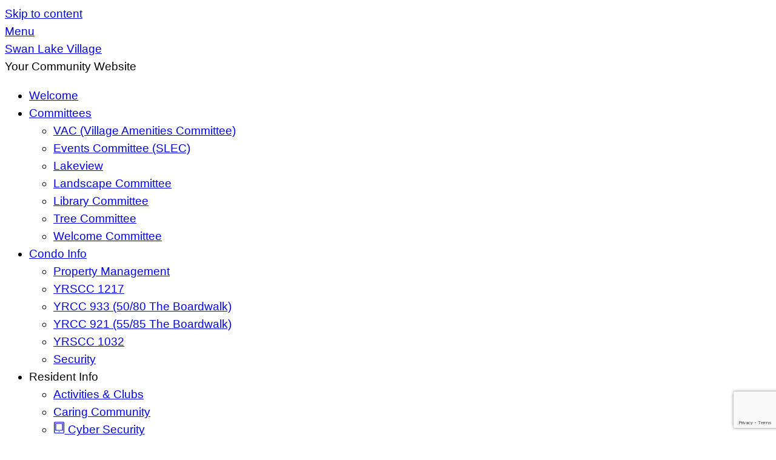

--- FILE ---
content_type: text/html; charset=UTF-8
request_url: https://swanlakevillage.ca/activity-calendar/
body_size: 18274
content:
<!DOCTYPE html>
<html dir="ltr" lang="en-US" prefix="og: https://ogp.me/ns#">
<head>
        <meta charset="UTF-8">
        <meta name="viewport" content="width=device-width, initial-scale=1, minimum-scale=1">
        <style id="tb_inline_styles" data-no-optimize="1">.tb_animation_on{overflow-x:hidden}.themify_builder .wow{visibility:hidden;animation-fill-mode:both}[data-tf-animation]{will-change:transform,opacity,visibility}.themify_builder .tf_lax_done{transition-duration:.8s;transition-timing-function:cubic-bezier(.165,.84,.44,1)}[data-sticky-active].tb_sticky_scroll_active{z-index:1}[data-sticky-active].tb_sticky_scroll_active .hide-on-stick{display:none}@media(min-width:1025px){.hide-desktop{width:0!important;height:0!important;padding:0!important;visibility:hidden!important;margin:0!important;display:table-column!important;background:0!important;content-visibility:hidden;overflow:hidden!important}}@media(min-width:769px) and (max-width:1024px){.hide-tablet_landscape{width:0!important;height:0!important;padding:0!important;visibility:hidden!important;margin:0!important;display:table-column!important;background:0!important;content-visibility:hidden;overflow:hidden!important}}@media(min-width:681px) and (max-width:768px){.hide-tablet{width:0!important;height:0!important;padding:0!important;visibility:hidden!important;margin:0!important;display:table-column!important;background:0!important;content-visibility:hidden;overflow:hidden!important}}@media(max-width:680px){.hide-mobile{width:0!important;height:0!important;padding:0!important;visibility:hidden!important;margin:0!important;display:table-column!important;background:0!important;content-visibility:hidden;overflow:hidden!important}}div.row_inner,div.module_subrow{--gutter:3.2%;--narrow:1.6%;--none:0%;}@media(max-width:768px){div.module-gallery-grid{--galn:var(--galt)}}@media(max-width:680px){
                .themify_map.tf_map_loaded{width:100%!important}
                .ui.builder_button,.ui.nav li a{padding:.525em 1.15em}
                .fullheight>.row_inner:not(.tb_col_count_1){min-height:0}
                div.module-gallery-grid{--galn:var(--galm);gap:8px}
            }</style><noscript><style>.themify_builder .wow,.wow .tf_lazy{visibility:visible!important}</style></noscript>            <style id="tf_lazy_style" data-no-optimize="1">
                .tf_svg_lazy{
                    content-visibility:auto;
                    background-size:100% 25%!important;
                    background-repeat:no-repeat!important;
                    background-position:0 0, 0 33.4%,0 66.6%,0 100%!important;
                    transition:filter .3s linear!important;
                    filter:blur(25px)!important;                    transform:translateZ(0)
                }
                .tf_svg_lazy_loaded{
                    filter:blur(0)!important
                }
                [data-lazy]:is(.module,.module_row:not(.tb_first)),.module[data-lazy] .ui,.module_row[data-lazy]:not(.tb_first):is(>.row_inner,.module_column[data-lazy],.module_subrow[data-lazy]){
                    background-image:none!important
                }
            </style>
            <noscript>
                <style>
                    .tf_svg_lazy{
                        display:none!important
                    }
                </style>
            </noscript>
                    <style id="tf_lazy_common" data-no-optimize="1">
                        img{
                max-width:100%;
                height:auto
            }
                                    :where(.tf_in_flx,.tf_flx){display:inline-flex;flex-wrap:wrap;place-items:center}
            .tf_fa,:is(em,i) tf-lottie{display:inline-block;vertical-align:middle}:is(em,i) tf-lottie{width:1.5em;height:1.5em}.tf_fa{width:1em;height:1em;stroke-width:0;stroke:currentColor;overflow:visible;fill:currentColor;pointer-events:none;text-rendering:optimizeSpeed;buffered-rendering:static}#tf_svg symbol{overflow:visible}:where(.tf_lazy){position:relative;visibility:visible;display:block;opacity:.3}.wow .tf_lazy:not(.tf_swiper-slide){visibility:hidden;opacity:1}div.tf_audio_lazy audio{visibility:hidden;height:0;display:inline}.mejs-container{visibility:visible}.tf_iframe_lazy{transition:opacity .3s ease-in-out;min-height:10px}:where(.tf_flx),.tf_swiper-wrapper{display:flex}.tf_swiper-slide{flex-shrink:0;opacity:0;width:100%;height:100%}.tf_swiper-wrapper>br,.tf_lazy.tf_swiper-wrapper .tf_lazy:after,.tf_lazy.tf_swiper-wrapper .tf_lazy:before{display:none}.tf_lazy:after,.tf_lazy:before{content:'';display:inline-block;position:absolute;width:10px!important;height:10px!important;margin:0 3px;top:50%!important;inset-inline:auto 50%!important;border-radius:100%;background-color:currentColor;visibility:visible;animation:tf-hrz-loader infinite .75s cubic-bezier(.2,.68,.18,1.08)}.tf_lazy:after{width:6px!important;height:6px!important;inset-inline:50% auto!important;margin-top:3px;animation-delay:-.4s}@keyframes tf-hrz-loader{0%,100%{transform:scale(1);opacity:1}50%{transform:scale(.1);opacity:.6}}.tf_lazy_lightbox{position:fixed;background:rgba(11,11,11,.8);color:#ccc;top:0;left:0;display:flex;align-items:center;justify-content:center;z-index:999}.tf_lazy_lightbox .tf_lazy:after,.tf_lazy_lightbox .tf_lazy:before{background:#fff}.tf_vd_lazy,tf-lottie{display:flex;flex-wrap:wrap}tf-lottie{aspect-ratio:1.777}.tf_w.tf_vd_lazy video{width:100%;height:auto;position:static;object-fit:cover}
        </style>
        <title>Activity &amp; Club Calendar - Swan Lake Village</title>

		<!-- All in One SEO 4.9.3 - aioseo.com -->
	<meta name="robots" content="max-image-preview:large" />
	<link rel="canonical" href="https://swanlakevillage.ca/activity-calendar/" />
	<meta name="generator" content="All in One SEO (AIOSEO) 4.9.3" />
		<meta property="og:locale" content="en_US" />
		<meta property="og:site_name" content="Swan Lake Village - Your Community Website" />
		<meta property="og:type" content="article" />
		<meta property="og:title" content="Activity &amp; Club Calendar - Swan Lake Village" />
		<meta property="og:url" content="https://swanlakevillage.ca/activity-calendar/" />
		<meta property="article:published_time" content="2017-07-06T17:05:10+00:00" />
		<meta property="article:modified_time" content="2025-07-26T18:36:24+00:00" />
		<meta name="twitter:card" content="summary_large_image" />
		<meta name="twitter:title" content="Activity &amp; Club Calendar - Swan Lake Village" />
		<script type="application/ld+json" class="aioseo-schema">
			{"@context":"https:\/\/schema.org","@graph":[{"@type":"BreadcrumbList","@id":"https:\/\/swanlakevillage.ca\/activity-calendar\/#breadcrumblist","itemListElement":[{"@type":"ListItem","@id":"https:\/\/swanlakevillage.ca#listItem","position":1,"name":"Home","item":"https:\/\/swanlakevillage.ca","nextItem":{"@type":"ListItem","@id":"https:\/\/swanlakevillage.ca\/activity-calendar\/#listItem","name":"Activity &#038; Club Calendar"}},{"@type":"ListItem","@id":"https:\/\/swanlakevillage.ca\/activity-calendar\/#listItem","position":2,"name":"Activity &#038; Club Calendar","previousItem":{"@type":"ListItem","@id":"https:\/\/swanlakevillage.ca#listItem","name":"Home"}}]},{"@type":"Organization","@id":"https:\/\/swanlakevillage.ca\/#organization","name":"Swan Lake Village","description":"Your Community Website","url":"https:\/\/swanlakevillage.ca\/"},{"@type":"WebPage","@id":"https:\/\/swanlakevillage.ca\/activity-calendar\/#webpage","url":"https:\/\/swanlakevillage.ca\/activity-calendar\/","name":"Activity & Club Calendar - Swan Lake Village","inLanguage":"en-US","isPartOf":{"@id":"https:\/\/swanlakevillage.ca\/#website"},"breadcrumb":{"@id":"https:\/\/swanlakevillage.ca\/activity-calendar\/#breadcrumblist"},"datePublished":"2017-07-06T17:05:10-05:00","dateModified":"2025-07-26T13:36:24-05:00"},{"@type":"WebSite","@id":"https:\/\/swanlakevillage.ca\/#website","url":"https:\/\/swanlakevillage.ca\/","name":"Swan Lake Village","description":"Your Community Website","inLanguage":"en-US","publisher":{"@id":"https:\/\/swanlakevillage.ca\/#organization"}}]}
		</script>
		<!-- All in One SEO -->

<link rel="alternate" type="application/rss+xml" title="Swan Lake Village &raquo; Feed" href="https://swanlakevillage.ca/feed/" />
<link rel="alternate" type="application/rss+xml" title="Swan Lake Village &raquo; Comments Feed" href="https://swanlakevillage.ca/comments/feed/" />
<link rel="alternate" title="oEmbed (JSON)" type="application/json+oembed" href="https://swanlakevillage.ca/wp-json/oembed/1.0/embed?url=https%3A%2F%2Fswanlakevillage.ca%2Factivity-calendar%2F" />
<link rel="alternate" title="oEmbed (XML)" type="text/xml+oembed" href="https://swanlakevillage.ca/wp-json/oembed/1.0/embed?url=https%3A%2F%2Fswanlakevillage.ca%2Factivity-calendar%2F&#038;format=xml" />
		<!-- This site uses the Google Analytics by MonsterInsights plugin v9.11.1 - Using Analytics tracking - https://www.monsterinsights.com/ -->
							<script src="//www.googletagmanager.com/gtag/js?id=G-YFJSB6BHZ4"  data-cfasync="false" data-wpfc-render="false" async></script>
			<script data-cfasync="false" data-wpfc-render="false">
				var mi_version = '9.11.1';
				var mi_track_user = true;
				var mi_no_track_reason = '';
								var MonsterInsightsDefaultLocations = {"page_location":"https:\/\/swanlakevillage.ca\/activity-calendar\/"};
								if ( typeof MonsterInsightsPrivacyGuardFilter === 'function' ) {
					var MonsterInsightsLocations = (typeof MonsterInsightsExcludeQuery === 'object') ? MonsterInsightsPrivacyGuardFilter( MonsterInsightsExcludeQuery ) : MonsterInsightsPrivacyGuardFilter( MonsterInsightsDefaultLocations );
				} else {
					var MonsterInsightsLocations = (typeof MonsterInsightsExcludeQuery === 'object') ? MonsterInsightsExcludeQuery : MonsterInsightsDefaultLocations;
				}

								var disableStrs = [
										'ga-disable-G-YFJSB6BHZ4',
									];

				/* Function to detect opted out users */
				function __gtagTrackerIsOptedOut() {
					for (var index = 0; index < disableStrs.length; index++) {
						if (document.cookie.indexOf(disableStrs[index] + '=true') > -1) {
							return true;
						}
					}

					return false;
				}

				/* Disable tracking if the opt-out cookie exists. */
				if (__gtagTrackerIsOptedOut()) {
					for (var index = 0; index < disableStrs.length; index++) {
						window[disableStrs[index]] = true;
					}
				}

				/* Opt-out function */
				function __gtagTrackerOptout() {
					for (var index = 0; index < disableStrs.length; index++) {
						document.cookie = disableStrs[index] + '=true; expires=Thu, 31 Dec 2099 23:59:59 UTC; path=/';
						window[disableStrs[index]] = true;
					}
				}

				if ('undefined' === typeof gaOptout) {
					function gaOptout() {
						__gtagTrackerOptout();
					}
				}
								window.dataLayer = window.dataLayer || [];

				window.MonsterInsightsDualTracker = {
					helpers: {},
					trackers: {},
				};
				if (mi_track_user) {
					function __gtagDataLayer() {
						dataLayer.push(arguments);
					}

					function __gtagTracker(type, name, parameters) {
						if (!parameters) {
							parameters = {};
						}

						if (parameters.send_to) {
							__gtagDataLayer.apply(null, arguments);
							return;
						}

						if (type === 'event') {
														parameters.send_to = monsterinsights_frontend.v4_id;
							var hookName = name;
							if (typeof parameters['event_category'] !== 'undefined') {
								hookName = parameters['event_category'] + ':' + name;
							}

							if (typeof MonsterInsightsDualTracker.trackers[hookName] !== 'undefined') {
								MonsterInsightsDualTracker.trackers[hookName](parameters);
							} else {
								__gtagDataLayer('event', name, parameters);
							}
							
						} else {
							__gtagDataLayer.apply(null, arguments);
						}
					}

					__gtagTracker('js', new Date());
					__gtagTracker('set', {
						'developer_id.dZGIzZG': true,
											});
					if ( MonsterInsightsLocations.page_location ) {
						__gtagTracker('set', MonsterInsightsLocations);
					}
										__gtagTracker('config', 'G-YFJSB6BHZ4', {"forceSSL":"true","link_attribution":"true"} );
										window.gtag = __gtagTracker;										(function () {
						/* https://developers.google.com/analytics/devguides/collection/analyticsjs/ */
						/* ga and __gaTracker compatibility shim. */
						var noopfn = function () {
							return null;
						};
						var newtracker = function () {
							return new Tracker();
						};
						var Tracker = function () {
							return null;
						};
						var p = Tracker.prototype;
						p.get = noopfn;
						p.set = noopfn;
						p.send = function () {
							var args = Array.prototype.slice.call(arguments);
							args.unshift('send');
							__gaTracker.apply(null, args);
						};
						var __gaTracker = function () {
							var len = arguments.length;
							if (len === 0) {
								return;
							}
							var f = arguments[len - 1];
							if (typeof f !== 'object' || f === null || typeof f.hitCallback !== 'function') {
								if ('send' === arguments[0]) {
									var hitConverted, hitObject = false, action;
									if ('event' === arguments[1]) {
										if ('undefined' !== typeof arguments[3]) {
											hitObject = {
												'eventAction': arguments[3],
												'eventCategory': arguments[2],
												'eventLabel': arguments[4],
												'value': arguments[5] ? arguments[5] : 1,
											}
										}
									}
									if ('pageview' === arguments[1]) {
										if ('undefined' !== typeof arguments[2]) {
											hitObject = {
												'eventAction': 'page_view',
												'page_path': arguments[2],
											}
										}
									}
									if (typeof arguments[2] === 'object') {
										hitObject = arguments[2];
									}
									if (typeof arguments[5] === 'object') {
										Object.assign(hitObject, arguments[5]);
									}
									if ('undefined' !== typeof arguments[1].hitType) {
										hitObject = arguments[1];
										if ('pageview' === hitObject.hitType) {
											hitObject.eventAction = 'page_view';
										}
									}
									if (hitObject) {
										action = 'timing' === arguments[1].hitType ? 'timing_complete' : hitObject.eventAction;
										hitConverted = mapArgs(hitObject);
										__gtagTracker('event', action, hitConverted);
									}
								}
								return;
							}

							function mapArgs(args) {
								var arg, hit = {};
								var gaMap = {
									'eventCategory': 'event_category',
									'eventAction': 'event_action',
									'eventLabel': 'event_label',
									'eventValue': 'event_value',
									'nonInteraction': 'non_interaction',
									'timingCategory': 'event_category',
									'timingVar': 'name',
									'timingValue': 'value',
									'timingLabel': 'event_label',
									'page': 'page_path',
									'location': 'page_location',
									'title': 'page_title',
									'referrer' : 'page_referrer',
								};
								for (arg in args) {
																		if (!(!args.hasOwnProperty(arg) || !gaMap.hasOwnProperty(arg))) {
										hit[gaMap[arg]] = args[arg];
									} else {
										hit[arg] = args[arg];
									}
								}
								return hit;
							}

							try {
								f.hitCallback();
							} catch (ex) {
							}
						};
						__gaTracker.create = newtracker;
						__gaTracker.getByName = newtracker;
						__gaTracker.getAll = function () {
							return [];
						};
						__gaTracker.remove = noopfn;
						__gaTracker.loaded = true;
						window['__gaTracker'] = __gaTracker;
					})();
									} else {
										console.log("");
					(function () {
						function __gtagTracker() {
							return null;
						}

						window['__gtagTracker'] = __gtagTracker;
						window['gtag'] = __gtagTracker;
					})();
									}
			</script>
							<!-- / Google Analytics by MonsterInsights -->
		<style id='wp-img-auto-sizes-contain-inline-css'>
img:is([sizes=auto i],[sizes^="auto," i]){contain-intrinsic-size:3000px 1500px}
/*# sourceURL=wp-img-auto-sizes-contain-inline-css */
</style>
<link rel="preload" href="https://swanlakevillage.ca/wp-content/plugins/wp-google-search/wgs2.css?ver=6.9" as="style"><link rel='stylesheet' id='wgs2-css' href='https://swanlakevillage.ca/wp-content/plugins/wp-google-search/wgs2.css?ver=6.9' media='all' />
<link rel="preload" href="https://swanlakevillage.ca/wp-content/plugins/all-in-one-seo-pack/dist/Lite/assets/css/table-of-contents/global.e90f6d47.css?ver=4.9.3" as="style"><link rel='stylesheet' id='aioseo/css/src/vue/standalone/blocks/table-of-contents/global.scss-css' href='https://swanlakevillage.ca/wp-content/plugins/all-in-one-seo-pack/dist/Lite/assets/css/table-of-contents/global.e90f6d47.css?ver=4.9.3' media='all' />
<link rel="preload" href="https://swanlakevillage.ca/wp-content/plugins/bb-plugin/modules/accordion/css/frontend.css?ver=2.10.0.5" as="style"><link rel='stylesheet' id='fl-accordion-module-css' href='https://swanlakevillage.ca/wp-content/plugins/bb-plugin/modules/accordion/css/frontend.css?ver=2.10.0.5' media='all' />
<link rel="preload" href="https://pro.fontawesome.com/releases/v5.15.4/css/all.css?ver=2.10.0.5" as="style"><link rel='stylesheet' id='font-awesome-5-css' href='https://pro.fontawesome.com/releases/v5.15.4/css/all.css?ver=2.10.0.5' media='all' />
<link rel="preload" href="https://swanlakevillage.ca/wp-content/plugins/bb-plugin/modules/box/css/frontend.css?ver=2.10.0.5" as="style"><link rel='stylesheet' id='fl-box-module-css' href='https://swanlakevillage.ca/wp-content/plugins/bb-plugin/modules/box/css/frontend.css?ver=2.10.0.5' media='all' />
<link rel="preload" href="https://swanlakevillage.ca/wp-content/plugins/bb-plugin/modules/countdown/css/frontend.css?ver=2.10.0.5" as="style"><link rel='stylesheet' id='fl-countdown-module-css' href='https://swanlakevillage.ca/wp-content/plugins/bb-plugin/modules/countdown/css/frontend.css?ver=2.10.0.5' media='all' />
<link rel="preload" href="https://swanlakevillage.ca/wp-content/plugins/bb-plugin/modules/icon/css/frontend.responsive.css?ver=2.10.0.5" as="style" media="max-width:768px"><link rel='stylesheet' id='fl-icon-module-responsive-css' href='https://swanlakevillage.ca/wp-content/plugins/bb-plugin/modules/icon/css/frontend.responsive.css?ver=2.10.0.5' media='max-width:768px' />
<link rel="preload" href="https://swanlakevillage.ca/wp-content/plugins/bb-plugin/modules/icon-group/css/frontend.css?ver=2.10.0.5" as="style"><link rel='stylesheet' id='fl-icon-group-module-css' href='https://swanlakevillage.ca/wp-content/plugins/bb-plugin/modules/icon-group/css/frontend.css?ver=2.10.0.5' media='all' />
<link rel="preload" href="https://swanlakevillage.ca/wp-content/plugins/bb-plugin/modules/map/css/frontend.css?ver=2.10.0.5" as="style"><link rel='stylesheet' id='fl-map-module-css' href='https://swanlakevillage.ca/wp-content/plugins/bb-plugin/modules/map/css/frontend.css?ver=2.10.0.5' media='all' />
<link rel="preload" href="https://swanlakevillage.ca/wp-content/plugins/bb-plugin/modules/map/css/frontend.responsive.css?ver=2.10.0.5" as="style" media="max-width:768px"><link rel='stylesheet' id='fl-map-module-responsive-css' href='https://swanlakevillage.ca/wp-content/plugins/bb-plugin/modules/map/css/frontend.responsive.css?ver=2.10.0.5' media='max-width:768px' />
<link rel="preload" href="https://swanlakevillage.ca/wp-content/plugins/bb-plugin/modules/numbers/css/frontend.css?ver=2.10.0.5" as="style"><link rel='stylesheet' id='fl-numbers-module-css' href='https://swanlakevillage.ca/wp-content/plugins/bb-plugin/modules/numbers/css/frontend.css?ver=2.10.0.5' media='all' />
<link rel="preload" href="https://swanlakevillage.ca/wp-content/plugins/bb-plugin/modules/post-carousel/css/frontend.css?ver=2.10.0.5" as="style"><link rel='stylesheet' id='fl-post-carousel-module-css' href='https://swanlakevillage.ca/wp-content/plugins/bb-plugin/modules/post-carousel/css/frontend.css?ver=2.10.0.5' media='all' />
<link rel="preload" href="https://swanlakevillage.ca/wp-content/plugins/bb-plugin/css/jquery.bxslider.css?ver=2.10.0.5" as="style"><link rel='stylesheet' id='jquery-bxslider-css' href='https://swanlakevillage.ca/wp-content/plugins/bb-plugin/css/jquery.bxslider.css?ver=2.10.0.5' media='all' />
<link rel="preload" href="https://swanlakevillage.ca/wp-content/plugins/bb-plugin/modules/post-grid/css/frontend.css?ver=2.10.0.5" as="style"><link rel='stylesheet' id='fl-post-grid-module-css' href='https://swanlakevillage.ca/wp-content/plugins/bb-plugin/modules/post-grid/css/frontend.css?ver=2.10.0.5' media='all' />
<link rel="preload" href="https://swanlakevillage.ca/wp-content/plugins/bb-plugin/modules/post-grid/css/frontend.responsive.css?ver=2.10.0.5" as="style" media="max-width:768px"><link rel='stylesheet' id='fl-post-grid-module-responsive-css' href='https://swanlakevillage.ca/wp-content/plugins/bb-plugin/modules/post-grid/css/frontend.responsive.css?ver=2.10.0.5' media='max-width:768px' />
<link rel="preload" href="https://swanlakevillage.ca/wp-content/plugins/bb-plugin/modules/post-slider/css/frontend.css?ver=2.10.0.5" as="style"><link rel='stylesheet' id='fl-post-slider-module-css' href='https://swanlakevillage.ca/wp-content/plugins/bb-plugin/modules/post-slider/css/frontend.css?ver=2.10.0.5' media='all' />
<link rel="preload" href="https://swanlakevillage.ca/wp-content/plugins/bb-plugin/modules/post-slider/css/frontend.responsive.css?ver=2.10.0.5" as="style" media="max-width:768px"><link rel='stylesheet' id='fl-post-slider-module-responsive-css' href='https://swanlakevillage.ca/wp-content/plugins/bb-plugin/modules/post-slider/css/frontend.responsive.css?ver=2.10.0.5' media='max-width:768px' />
<link rel="preload" href="https://swanlakevillage.ca/wp-content/plugins/bb-plugin/modules/pricing-table/css/frontend.css?ver=2.10.0.5" as="style"><link rel='stylesheet' id='fl-pricing-table-module-css' href='https://swanlakevillage.ca/wp-content/plugins/bb-plugin/modules/pricing-table/css/frontend.css?ver=2.10.0.5' media='all' />
<link rel="preload" href="https://swanlakevillage.ca/wp-content/plugins/bb-plugin/modules/pricing-table/css/frontend.responsive.css?ver=2.10.0.5" as="style" media="max-width:768px"><link rel='stylesheet' id='fl-pricing-table-module-responsive-css' href='https://swanlakevillage.ca/wp-content/plugins/bb-plugin/modules/pricing-table/css/frontend.responsive.css?ver=2.10.0.5' media='max-width:768px' />
<link rel="preload" href="https://swanlakevillage.ca/wp-content/plugins/bb-plugin/modules/tabs/css/frontend.css?ver=2.10.0.5" as="style"><link rel='stylesheet' id='fl-tabs-module-css' href='https://swanlakevillage.ca/wp-content/plugins/bb-plugin/modules/tabs/css/frontend.css?ver=2.10.0.5' media='all' />
<link rel="preload" href="https://swanlakevillage.ca/wp-content/plugins/bb-plugin/modules/tabs/css/frontend.responsive.css?ver=2.10.0.5" as="style" media="max-width:768px"><link rel='stylesheet' id='fl-tabs-module-responsive-css' href='https://swanlakevillage.ca/wp-content/plugins/bb-plugin/modules/tabs/css/frontend.responsive.css?ver=2.10.0.5' media='max-width:768px' />
<style id='global-styles-inline-css'>
:root{--wp--preset--aspect-ratio--square: 1;--wp--preset--aspect-ratio--4-3: 4/3;--wp--preset--aspect-ratio--3-4: 3/4;--wp--preset--aspect-ratio--3-2: 3/2;--wp--preset--aspect-ratio--2-3: 2/3;--wp--preset--aspect-ratio--16-9: 16/9;--wp--preset--aspect-ratio--9-16: 9/16;--wp--preset--color--black: #000000;--wp--preset--color--cyan-bluish-gray: #abb8c3;--wp--preset--color--white: #ffffff;--wp--preset--color--pale-pink: #f78da7;--wp--preset--color--vivid-red: #cf2e2e;--wp--preset--color--luminous-vivid-orange: #ff6900;--wp--preset--color--luminous-vivid-amber: #fcb900;--wp--preset--color--light-green-cyan: #7bdcb5;--wp--preset--color--vivid-green-cyan: #00d084;--wp--preset--color--pale-cyan-blue: #8ed1fc;--wp--preset--color--vivid-cyan-blue: #0693e3;--wp--preset--color--vivid-purple: #9b51e0;--wp--preset--gradient--vivid-cyan-blue-to-vivid-purple: linear-gradient(135deg,rgb(6,147,227) 0%,rgb(155,81,224) 100%);--wp--preset--gradient--light-green-cyan-to-vivid-green-cyan: linear-gradient(135deg,rgb(122,220,180) 0%,rgb(0,208,130) 100%);--wp--preset--gradient--luminous-vivid-amber-to-luminous-vivid-orange: linear-gradient(135deg,rgb(252,185,0) 0%,rgb(255,105,0) 100%);--wp--preset--gradient--luminous-vivid-orange-to-vivid-red: linear-gradient(135deg,rgb(255,105,0) 0%,rgb(207,46,46) 100%);--wp--preset--gradient--very-light-gray-to-cyan-bluish-gray: linear-gradient(135deg,rgb(238,238,238) 0%,rgb(169,184,195) 100%);--wp--preset--gradient--cool-to-warm-spectrum: linear-gradient(135deg,rgb(74,234,220) 0%,rgb(151,120,209) 20%,rgb(207,42,186) 40%,rgb(238,44,130) 60%,rgb(251,105,98) 80%,rgb(254,248,76) 100%);--wp--preset--gradient--blush-light-purple: linear-gradient(135deg,rgb(255,206,236) 0%,rgb(152,150,240) 100%);--wp--preset--gradient--blush-bordeaux: linear-gradient(135deg,rgb(254,205,165) 0%,rgb(254,45,45) 50%,rgb(107,0,62) 100%);--wp--preset--gradient--luminous-dusk: linear-gradient(135deg,rgb(255,203,112) 0%,rgb(199,81,192) 50%,rgb(65,88,208) 100%);--wp--preset--gradient--pale-ocean: linear-gradient(135deg,rgb(255,245,203) 0%,rgb(182,227,212) 50%,rgb(51,167,181) 100%);--wp--preset--gradient--electric-grass: linear-gradient(135deg,rgb(202,248,128) 0%,rgb(113,206,126) 100%);--wp--preset--gradient--midnight: linear-gradient(135deg,rgb(2,3,129) 0%,rgb(40,116,252) 100%);--wp--preset--font-size--small: 13px;--wp--preset--font-size--medium: clamp(14px, 0.875rem + ((1vw - 3.2px) * 0.469), 20px);--wp--preset--font-size--large: clamp(22.041px, 1.378rem + ((1vw - 3.2px) * 1.091), 36px);--wp--preset--font-size--x-large: clamp(25.014px, 1.563rem + ((1vw - 3.2px) * 1.327), 42px);--wp--preset--font-family--system-font: -apple-system,BlinkMacSystemFont,"Segoe UI",Roboto,Oxygen-Sans,Ubuntu,Cantarell,"Helvetica Neue",sans-serif;--wp--preset--spacing--20: 0.44rem;--wp--preset--spacing--30: 0.67rem;--wp--preset--spacing--40: 1rem;--wp--preset--spacing--50: 1.5rem;--wp--preset--spacing--60: 2.25rem;--wp--preset--spacing--70: 3.38rem;--wp--preset--spacing--80: 5.06rem;--wp--preset--shadow--natural: 6px 6px 9px rgba(0, 0, 0, 0.2);--wp--preset--shadow--deep: 12px 12px 50px rgba(0, 0, 0, 0.4);--wp--preset--shadow--sharp: 6px 6px 0px rgba(0, 0, 0, 0.2);--wp--preset--shadow--outlined: 6px 6px 0px -3px rgb(255, 255, 255), 6px 6px rgb(0, 0, 0);--wp--preset--shadow--crisp: 6px 6px 0px rgb(0, 0, 0);}:where(body) { margin: 0; }.wp-site-blocks > .alignleft { float: left; margin-right: 2em; }.wp-site-blocks > .alignright { float: right; margin-left: 2em; }.wp-site-blocks > .aligncenter { justify-content: center; margin-left: auto; margin-right: auto; }:where(.wp-site-blocks) > * { margin-block-start: 24px; margin-block-end: 0; }:where(.wp-site-blocks) > :first-child { margin-block-start: 0; }:where(.wp-site-blocks) > :last-child { margin-block-end: 0; }:root { --wp--style--block-gap: 24px; }:root :where(.is-layout-flow) > :first-child{margin-block-start: 0;}:root :where(.is-layout-flow) > :last-child{margin-block-end: 0;}:root :where(.is-layout-flow) > *{margin-block-start: 24px;margin-block-end: 0;}:root :where(.is-layout-constrained) > :first-child{margin-block-start: 0;}:root :where(.is-layout-constrained) > :last-child{margin-block-end: 0;}:root :where(.is-layout-constrained) > *{margin-block-start: 24px;margin-block-end: 0;}:root :where(.is-layout-flex){gap: 24px;}:root :where(.is-layout-grid){gap: 24px;}.is-layout-flow > .alignleft{float: left;margin-inline-start: 0;margin-inline-end: 2em;}.is-layout-flow > .alignright{float: right;margin-inline-start: 2em;margin-inline-end: 0;}.is-layout-flow > .aligncenter{margin-left: auto !important;margin-right: auto !important;}.is-layout-constrained > .alignleft{float: left;margin-inline-start: 0;margin-inline-end: 2em;}.is-layout-constrained > .alignright{float: right;margin-inline-start: 2em;margin-inline-end: 0;}.is-layout-constrained > .aligncenter{margin-left: auto !important;margin-right: auto !important;}.is-layout-constrained > :where(:not(.alignleft):not(.alignright):not(.alignfull)){margin-left: auto !important;margin-right: auto !important;}body .is-layout-flex{display: flex;}.is-layout-flex{flex-wrap: wrap;align-items: center;}.is-layout-flex > :is(*, div){margin: 0;}body .is-layout-grid{display: grid;}.is-layout-grid > :is(*, div){margin: 0;}body{font-family: var(--wp--preset--font-family--system-font);font-size: var(--wp--preset--font-size--medium);line-height: 1.6;padding-top: 0px;padding-right: 0px;padding-bottom: 0px;padding-left: 0px;}a:where(:not(.wp-element-button)){text-decoration: underline;}:root :where(.wp-element-button, .wp-block-button__link){background-color: #32373c;border-width: 0;color: #fff;font-family: inherit;font-size: inherit;font-style: inherit;font-weight: inherit;letter-spacing: inherit;line-height: inherit;padding-top: calc(0.667em + 2px);padding-right: calc(1.333em + 2px);padding-bottom: calc(0.667em + 2px);padding-left: calc(1.333em + 2px);text-decoration: none;text-transform: inherit;}.has-black-color{color: var(--wp--preset--color--black) !important;}.has-cyan-bluish-gray-color{color: var(--wp--preset--color--cyan-bluish-gray) !important;}.has-white-color{color: var(--wp--preset--color--white) !important;}.has-pale-pink-color{color: var(--wp--preset--color--pale-pink) !important;}.has-vivid-red-color{color: var(--wp--preset--color--vivid-red) !important;}.has-luminous-vivid-orange-color{color: var(--wp--preset--color--luminous-vivid-orange) !important;}.has-luminous-vivid-amber-color{color: var(--wp--preset--color--luminous-vivid-amber) !important;}.has-light-green-cyan-color{color: var(--wp--preset--color--light-green-cyan) !important;}.has-vivid-green-cyan-color{color: var(--wp--preset--color--vivid-green-cyan) !important;}.has-pale-cyan-blue-color{color: var(--wp--preset--color--pale-cyan-blue) !important;}.has-vivid-cyan-blue-color{color: var(--wp--preset--color--vivid-cyan-blue) !important;}.has-vivid-purple-color{color: var(--wp--preset--color--vivid-purple) !important;}.has-black-background-color{background-color: var(--wp--preset--color--black) !important;}.has-cyan-bluish-gray-background-color{background-color: var(--wp--preset--color--cyan-bluish-gray) !important;}.has-white-background-color{background-color: var(--wp--preset--color--white) !important;}.has-pale-pink-background-color{background-color: var(--wp--preset--color--pale-pink) !important;}.has-vivid-red-background-color{background-color: var(--wp--preset--color--vivid-red) !important;}.has-luminous-vivid-orange-background-color{background-color: var(--wp--preset--color--luminous-vivid-orange) !important;}.has-luminous-vivid-amber-background-color{background-color: var(--wp--preset--color--luminous-vivid-amber) !important;}.has-light-green-cyan-background-color{background-color: var(--wp--preset--color--light-green-cyan) !important;}.has-vivid-green-cyan-background-color{background-color: var(--wp--preset--color--vivid-green-cyan) !important;}.has-pale-cyan-blue-background-color{background-color: var(--wp--preset--color--pale-cyan-blue) !important;}.has-vivid-cyan-blue-background-color{background-color: var(--wp--preset--color--vivid-cyan-blue) !important;}.has-vivid-purple-background-color{background-color: var(--wp--preset--color--vivid-purple) !important;}.has-black-border-color{border-color: var(--wp--preset--color--black) !important;}.has-cyan-bluish-gray-border-color{border-color: var(--wp--preset--color--cyan-bluish-gray) !important;}.has-white-border-color{border-color: var(--wp--preset--color--white) !important;}.has-pale-pink-border-color{border-color: var(--wp--preset--color--pale-pink) !important;}.has-vivid-red-border-color{border-color: var(--wp--preset--color--vivid-red) !important;}.has-luminous-vivid-orange-border-color{border-color: var(--wp--preset--color--luminous-vivid-orange) !important;}.has-luminous-vivid-amber-border-color{border-color: var(--wp--preset--color--luminous-vivid-amber) !important;}.has-light-green-cyan-border-color{border-color: var(--wp--preset--color--light-green-cyan) !important;}.has-vivid-green-cyan-border-color{border-color: var(--wp--preset--color--vivid-green-cyan) !important;}.has-pale-cyan-blue-border-color{border-color: var(--wp--preset--color--pale-cyan-blue) !important;}.has-vivid-cyan-blue-border-color{border-color: var(--wp--preset--color--vivid-cyan-blue) !important;}.has-vivid-purple-border-color{border-color: var(--wp--preset--color--vivid-purple) !important;}.has-vivid-cyan-blue-to-vivid-purple-gradient-background{background: var(--wp--preset--gradient--vivid-cyan-blue-to-vivid-purple) !important;}.has-light-green-cyan-to-vivid-green-cyan-gradient-background{background: var(--wp--preset--gradient--light-green-cyan-to-vivid-green-cyan) !important;}.has-luminous-vivid-amber-to-luminous-vivid-orange-gradient-background{background: var(--wp--preset--gradient--luminous-vivid-amber-to-luminous-vivid-orange) !important;}.has-luminous-vivid-orange-to-vivid-red-gradient-background{background: var(--wp--preset--gradient--luminous-vivid-orange-to-vivid-red) !important;}.has-very-light-gray-to-cyan-bluish-gray-gradient-background{background: var(--wp--preset--gradient--very-light-gray-to-cyan-bluish-gray) !important;}.has-cool-to-warm-spectrum-gradient-background{background: var(--wp--preset--gradient--cool-to-warm-spectrum) !important;}.has-blush-light-purple-gradient-background{background: var(--wp--preset--gradient--blush-light-purple) !important;}.has-blush-bordeaux-gradient-background{background: var(--wp--preset--gradient--blush-bordeaux) !important;}.has-luminous-dusk-gradient-background{background: var(--wp--preset--gradient--luminous-dusk) !important;}.has-pale-ocean-gradient-background{background: var(--wp--preset--gradient--pale-ocean) !important;}.has-electric-grass-gradient-background{background: var(--wp--preset--gradient--electric-grass) !important;}.has-midnight-gradient-background{background: var(--wp--preset--gradient--midnight) !important;}.has-small-font-size{font-size: var(--wp--preset--font-size--small) !important;}.has-medium-font-size{font-size: var(--wp--preset--font-size--medium) !important;}.has-large-font-size{font-size: var(--wp--preset--font-size--large) !important;}.has-x-large-font-size{font-size: var(--wp--preset--font-size--x-large) !important;}.has-system-font-font-family{font-family: var(--wp--preset--font-family--system-font) !important;}
:root :where(.wp-block-pullquote){font-size: clamp(0.984em, 0.984rem + ((1vw - 0.2em) * 0.645), 1.5em);line-height: 1.6;}
/*# sourceURL=global-styles-inline-css */
</style>
<link rel="preload" href="https://swanlakevillage.ca/wp-content/plugins/contact-form-7/includes/css/styles.css?ver=6.1.4" as="style"><link rel='stylesheet' id='contact-form-7-css' href='https://swanlakevillage.ca/wp-content/plugins/contact-form-7/includes/css/styles.css?ver=6.1.4' media='all' />
<link rel="preload" href="https://swanlakevillage.ca/wp-content/plugins/ajax-search-lite/css/style.basic.css?ver=4.13.4" as="style"><link rel='stylesheet' id='wpdreams-asl-basic-css' href='https://swanlakevillage.ca/wp-content/plugins/ajax-search-lite/css/style.basic.css?ver=4.13.4' media='all' />
<style id='wpdreams-asl-basic-inline-css'>

					div[id*='ajaxsearchlitesettings'].searchsettings .asl_option_inner label {
						font-size: 0px !important;
						color: rgba(0, 0, 0, 0);
					}
					div[id*='ajaxsearchlitesettings'].searchsettings .asl_option_inner label:after {
						font-size: 11px !important;
						position: absolute;
						top: 0;
						left: 0;
						z-index: 1;
					}
					.asl_w_container {
						width: 100%;
						margin: 0px 0px 0px 0px;
						min-width: 200px;
					}
					div[id*='ajaxsearchlite'].asl_m {
						width: 100%;
					}
					div[id*='ajaxsearchliteres'].wpdreams_asl_results div.resdrg span.highlighted {
						font-weight: bold;
						color: rgb(230, 109, 105);
						background-color: rgba(238, 238, 238, 1);
					}
					div[id*='ajaxsearchliteres'].wpdreams_asl_results .results img.asl_image {
						width: 70px;
						height: 70px;
						object-fit: cover;
					}
					div[id*='ajaxsearchlite'].asl_r .results {
						max-height: none;
					}
					div[id*='ajaxsearchlite'].asl_r {
						position: absolute;
					}
				
							.asl_w, .asl_w * {font-family:&quot;voces&quot; !important;}
							.asl_m input[type=search]::placeholder{font-family:&quot;voces&quot; !important;}
							.asl_m input[type=search]::-webkit-input-placeholder{font-family:&quot;voces&quot; !important;}
							.asl_m input[type=search]::-moz-placeholder{font-family:&quot;voces&quot; !important;}
							.asl_m input[type=search]:-ms-input-placeholder{font-family:&quot;voces&quot; !important;}
						
						div.asl_r.asl_w.vertical .results .item::after {
							display: block;
							position: absolute;
							bottom: 0;
							content: '';
							height: 1px;
							width: 100%;
							background: #D8D8D8;
						}
						div.asl_r.asl_w.vertical .results .item.asl_last_item::after {
							display: none;
						}
					
/*# sourceURL=wpdreams-asl-basic-inline-css */
</style>
<link rel="preload" href="https://swanlakevillage.ca/wp-content/plugins/ajax-search-lite/css/style-curvy-blue.css?ver=4.13.4" as="style"><link rel='stylesheet' id='wpdreams-asl-instance-css' href='https://swanlakevillage.ca/wp-content/plugins/ajax-search-lite/css/style-curvy-blue.css?ver=4.13.4' media='all' />
<link rel="preload" href="https://swanlakevillage.ca/wp-content/tablepress-combined.min.css?ver=42" as="style"><link rel='stylesheet' id='tablepress-default-css' href='https://swanlakevillage.ca/wp-content/tablepress-combined.min.css?ver=42' media='all' />
<link rel="preload" href="https://swanlakevillage.ca/wp-content/plugins/tablepress-premium/modules/css/build/datatables.buttons.css?ver=3.2.6" as="style"><link rel='stylesheet' id='tablepress-datatables-buttons-css' href='https://swanlakevillage.ca/wp-content/plugins/tablepress-premium/modules/css/build/datatables.buttons.css?ver=3.2.6' media='all' />
<link rel="preload" href="https://swanlakevillage.ca/wp-content/plugins/tablepress-premium/modules/css/build/datatables.columnfilterwidgets.css?ver=3.2.6" as="style"><link rel='stylesheet' id='tablepress-datatables-columnfilterwidgets-css' href='https://swanlakevillage.ca/wp-content/plugins/tablepress-premium/modules/css/build/datatables.columnfilterwidgets.css?ver=3.2.6' media='all' />
<link rel="preload" href="https://swanlakevillage.ca/wp-content/plugins/tablepress-premium/modules/css/build/datatables.fixedheader.css?ver=3.2.6" as="style"><link rel='stylesheet' id='tablepress-datatables-fixedheader-css' href='https://swanlakevillage.ca/wp-content/plugins/tablepress-premium/modules/css/build/datatables.fixedheader.css?ver=3.2.6' media='all' />
<link rel="preload" href="https://swanlakevillage.ca/wp-content/plugins/tablepress-premium/modules/css/build/datatables.fixedcolumns.css?ver=3.2.6" as="style"><link rel='stylesheet' id='tablepress-datatables-fixedcolumns-css' href='https://swanlakevillage.ca/wp-content/plugins/tablepress-premium/modules/css/build/datatables.fixedcolumns.css?ver=3.2.6' media='all' />
<link rel="preload" href="https://swanlakevillage.ca/wp-content/plugins/tablepress-premium/modules/css/build/datatables.scroll-buttons.css?ver=3.2.6" as="style"><link rel='stylesheet' id='tablepress-datatables-scroll-buttons-css' href='https://swanlakevillage.ca/wp-content/plugins/tablepress-premium/modules/css/build/datatables.scroll-buttons.css?ver=3.2.6' media='all' />
<link rel="preload" href="https://swanlakevillage.ca/wp-content/plugins/tablepress-premium/modules/css/build/responsive-tables.css?ver=3.2.6" as="style"><link rel='stylesheet' id='tablepress-responsive-tables-css' href='https://swanlakevillage.ca/wp-content/plugins/tablepress-premium/modules/css/build/responsive-tables.css?ver=3.2.6' media='all' />
<link rel="preload" href="https://swanlakevillage.ca/wp-content/plugins/bbpowerpack/assets/css/animate.min.css?ver=3.5.1" as="style"><link rel='stylesheet' id='pp-animate-css' href='https://swanlakevillage.ca/wp-content/plugins/bbpowerpack/assets/css/animate.min.css?ver=3.5.1' media='all' />
<script src="https://swanlakevillage.ca/wp-includes/js/jquery/jquery.min.js?ver=3.7.1" id="jquery-core-js"></script>
<script src="https://swanlakevillage.ca/wp-includes/js/jquery/jquery-migrate.min.js?ver=3.4.1" id="jquery-migrate-js"></script>
<script src="https://swanlakevillage.ca/wp-content/plugins/google-analytics-for-wordpress/assets/js/frontend-gtag.min.js?ver=9.11.1" id="monsterinsights-frontend-script-js" async data-wp-strategy="async"></script>
<script data-cfasync="false" data-wpfc-render="false" id='monsterinsights-frontend-script-js-extra'>var monsterinsights_frontend = {"js_events_tracking":"true","download_extensions":"doc,pdf,ppt,zip,xls,docx,pptx,xlsx","inbound_paths":"[{\"path\":\"\\\/go\\\/\",\"label\":\"affiliate\"},{\"path\":\"\\\/recommend\\\/\",\"label\":\"affiliate\"}]","home_url":"https:\/\/swanlakevillage.ca","hash_tracking":"false","v4_id":"G-YFJSB6BHZ4"};</script>
<script src="https://swanlakevillage.ca/wp-content/plugins/bb-plugin/modules/accordion/js/frontend.js?ver=2.10.0.5" id="fl-accordion-module-js"></script>
<script src="https://swanlakevillage.ca/wp-content/plugins/bb-plugin/modules/countdown/js/frontend.js?ver=2.10.0.5" id="fl-countdown-module-js"></script>
<script src="https://swanlakevillage.ca/wp-content/plugins/bb-plugin/modules/map/js/frontend.js?ver=2.10.0.5" id="fl-map-module-js"></script>
<script src="https://swanlakevillage.ca/wp-content/plugins/bb-plugin/modules/numbers/js/frontend.js?ver=2.10.0.5" id="fl-numbers-module-js"></script>
<script src="https://swanlakevillage.ca/wp-content/plugins/bb-plugin/modules/post-carousel/js/frontend.js?ver=2.10.0.5" id="fl-post-carousel-module-js"></script>
<script src="https://swanlakevillage.ca/wp-content/plugins/bb-plugin/modules/post-grid/js/frontend.js?ver=2.10.0.5" id="fl-post-grid-module-js"></script>
<script src="https://swanlakevillage.ca/wp-content/plugins/bb-plugin/modules/post-slider/js/frontend.js?ver=2.10.0.5" id="fl-post-slider-module-js"></script>
<script src="https://swanlakevillage.ca/wp-content/plugins/bb-plugin/modules/pricing-table/js/frontend.js?ver=2.10.0.5" id="fl-pricing-table-module-js"></script>
<script src="https://swanlakevillage.ca/wp-content/plugins/bb-plugin/modules/tabs/js/frontend.js?ver=2.10.0.5" id="fl-tabs-module-js"></script>
<link rel="https://api.w.org/" href="https://swanlakevillage.ca/wp-json/" /><link rel="alternate" title="JSON" type="application/json" href="https://swanlakevillage.ca/wp-json/wp/v2/pages/303" /><link rel="EditURI" type="application/rsd+xml" title="RSD" href="https://swanlakevillage.ca/xmlrpc.php?rsd" />
<meta name="generator" content="WordPress 6.9" />
<link rel='shortlink' href='https://swanlakevillage.ca/?p=303' />
		<script>
			var bb_powerpack = {
				version: '2.40.10',
				getAjaxUrl: function() { return atob( 'aHR0cHM6Ly9zd2FubGFrZXZpbGxhZ2UuY2Evd3AtYWRtaW4vYWRtaW4tYWpheC5waHA=' ); },
				callback: function() {},
				mapMarkerData: {},
				post_id: '303',
				search_term: '',
				current_page: 'https://swanlakevillage.ca/activity-calendar/',
				conditionals: {
					is_front_page: false,
					is_home: false,
					is_archive: false,
					current_post_type: '',
					is_tax: false,
										is_author: false,
					current_author: false,
					is_search: false,
									}
			};
		</script>
		<script type="text/javascript">
(function(url){
	if(/(?:Chrome\/26\.0\.1410\.63 Safari\/537\.31|WordfenceTestMonBot)/.test(navigator.userAgent)){ return; }
	var addEvent = function(evt, handler) {
		if (window.addEventListener) {
			document.addEventListener(evt, handler, false);
		} else if (window.attachEvent) {
			document.attachEvent('on' + evt, handler);
		}
	};
	var removeEvent = function(evt, handler) {
		if (window.removeEventListener) {
			document.removeEventListener(evt, handler, false);
		} else if (window.detachEvent) {
			document.detachEvent('on' + evt, handler);
		}
	};
	var evts = 'contextmenu dblclick drag dragend dragenter dragleave dragover dragstart drop keydown keypress keyup mousedown mousemove mouseout mouseover mouseup mousewheel scroll'.split(' ');
	var logHuman = function() {
		if (window.wfLogHumanRan) { return; }
		window.wfLogHumanRan = true;
		var wfscr = document.createElement('script');
		wfscr.type = 'text/javascript';
		wfscr.async = true;
		wfscr.src = url + '&r=' + Math.random();
		(document.getElementsByTagName('head')[0]||document.getElementsByTagName('body')[0]).appendChild(wfscr);
		for (var i = 0; i < evts.length; i++) {
			removeEvent(evts[i], logHuman);
		}
	};
	for (var i = 0; i < evts.length; i++) {
		addEvent(evts[i], logHuman);
	}
})('//swanlakevillage.ca/?wordfence_lh=1&hid=F2F344E543BAD65FEB80F846DD5CEF48');
</script>
	<style>
	@keyframes themifyAnimatedBG{
		0%{background-color:#33baab}100%{background-color:#e33b9e}50%{background-color:#4961d7}33.3%{background-color:#2ea85c}25%{background-color:#2bb8ed}20%{background-color:#dd5135}
	}
	.module_row.animated-bg{
		animation:themifyAnimatedBG 30000ms infinite alternate
	}
	</style>
					<link rel="preconnect" href="https://fonts.gstatic.com" crossorigin />
				<link rel="preload" as="style" href="//fonts.googleapis.com/css?family=Open+Sans&display=swap" />
								<link rel="stylesheet" href="//fonts.googleapis.com/css?family=Open+Sans&display=swap" media="all" />
				<noscript><style>.lazyload[data-src]{display:none !important;}</style></noscript><style>.lazyload{background-image:none !important;}.lazyload:before{background-image:none !important;}</style><!-- Global site tag (gtag.js) - Google Analytics -->
<script async src="https://www.googletagmanager.com/gtag/js?id=UA-108236480-1"></script>
<script>
  window.dataLayer = window.dataLayer || [];
  function gtag(){dataLayer.push(arguments);}
  gtag('js', new Date());

  gtag('config', 'UA-108236480-1');
</script><link rel="icon" href="https://swanlakevillage.ca/wp-content/uploads/2024/12/Swan-single-150x150.jpg" sizes="32x32" />
<link rel="icon" href="https://swanlakevillage.ca/wp-content/uploads/2024/12/Swan-single.jpg" sizes="192x192" />
<link rel="apple-touch-icon" href="https://swanlakevillage.ca/wp-content/uploads/2024/12/Swan-single.jpg" />
<meta name="msapplication-TileImage" content="https://swanlakevillage.ca/wp-content/uploads/2024/12/Swan-single.jpg" />
<link rel="prefetch" href="https://swanlakevillage.ca/wp-content/themes/themify-ultra/js/themify-script.js?ver=8.0.7" as="script" fetchpriority="low"><link rel="prefetch" href="https://swanlakevillage.ca/wp-content/themes/themify-ultra/themify/js/modules/themify-sidemenu.js?ver=8.1.9" as="script" fetchpriority="low"><style id="tf_gf_fonts_style">@font-face{font-family:'Poppins';font-style:italic;font-display:swap;src:url(https://fonts.gstatic.com/s/poppins/v23/pxiGyp8kv8JHgFVrJJLucXtAKPY.woff2) format('woff2');unicode-range:U+0900-097F,U+1CD0-1CF9,U+200C-200D,U+20A8,U+20B9,U+20F0,U+25CC,U+A830-A839,U+A8E0-A8FF,U+11B00-11B09;}@font-face{font-family:'Poppins';font-style:italic;font-display:swap;src:url(https://fonts.gstatic.com/s/poppins/v23/pxiGyp8kv8JHgFVrJJLufntAKPY.woff2) format('woff2');unicode-range:U+0100-02BA,U+02BD-02C5,U+02C7-02CC,U+02CE-02D7,U+02DD-02FF,U+0304,U+0308,U+0329,U+1D00-1DBF,U+1E00-1E9F,U+1EF2-1EFF,U+2020,U+20A0-20AB,U+20AD-20C0,U+2113,U+2C60-2C7F,U+A720-A7FF;}@font-face{font-family:'Poppins';font-style:italic;font-display:swap;src:url(https://fonts.gstatic.com/s/poppins/v23/pxiGyp8kv8JHgFVrJJLucHtA.woff2) format('woff2');unicode-range:U+0000-00FF,U+0131,U+0152-0153,U+02BB-02BC,U+02C6,U+02DA,U+02DC,U+0304,U+0308,U+0329,U+2000-206F,U+20AC,U+2122,U+2191,U+2193,U+2212,U+2215,U+FEFF,U+FFFD;}@font-face{font-family:'Poppins';font-display:swap;src:url(https://fonts.gstatic.com/s/poppins/v23/pxiEyp8kv8JHgFVrJJbecmNE.woff2) format('woff2');unicode-range:U+0900-097F,U+1CD0-1CF9,U+200C-200D,U+20A8,U+20B9,U+20F0,U+25CC,U+A830-A839,U+A8E0-A8FF,U+11B00-11B09;}@font-face{font-family:'Poppins';font-display:swap;src:url(https://fonts.gstatic.com/s/poppins/v23/pxiEyp8kv8JHgFVrJJnecmNE.woff2) format('woff2');unicode-range:U+0100-02BA,U+02BD-02C5,U+02C7-02CC,U+02CE-02D7,U+02DD-02FF,U+0304,U+0308,U+0329,U+1D00-1DBF,U+1E00-1E9F,U+1EF2-1EFF,U+2020,U+20A0-20AB,U+20AD-20C0,U+2113,U+2C60-2C7F,U+A720-A7FF;}@font-face{font-family:'Poppins';font-display:swap;src:url(https://fonts.gstatic.com/s/poppins/v23/pxiEyp8kv8JHgFVrJJfecg.woff2) format('woff2');unicode-range:U+0000-00FF,U+0131,U+0152-0153,U+02BB-02BC,U+02C6,U+02DA,U+02DC,U+0304,U+0308,U+0329,U+2000-206F,U+20AC,U+2122,U+2191,U+2193,U+2212,U+2215,U+FEFF,U+FFFD;}@font-face{font-family:'Public Sans';font-style:italic;font-display:swap;src:url(https://fonts.gstatic.com/s/publicsans/v20/ijwTs572Xtc6ZYQws9YVwnNDTJPax9k0.woff2) format('woff2');unicode-range:U+0102-0103,U+0110-0111,U+0128-0129,U+0168-0169,U+01A0-01A1,U+01AF-01B0,U+0300-0301,U+0303-0304,U+0308-0309,U+0323,U+0329,U+1EA0-1EF9,U+20AB;}@font-face{font-family:'Public Sans';font-style:italic;font-display:swap;src:url(https://fonts.gstatic.com/s/publicsans/v20/ijwTs572Xtc6ZYQws9YVwnNDTJLax9k0.woff2) format('woff2');unicode-range:U+0100-02BA,U+02BD-02C5,U+02C7-02CC,U+02CE-02D7,U+02DD-02FF,U+0304,U+0308,U+0329,U+1D00-1DBF,U+1E00-1E9F,U+1EF2-1EFF,U+2020,U+20A0-20AB,U+20AD-20C0,U+2113,U+2C60-2C7F,U+A720-A7FF;}@font-face{font-family:'Public Sans';font-style:italic;font-display:swap;src:url(https://fonts.gstatic.com/s/publicsans/v20/ijwTs572Xtc6ZYQws9YVwnNDTJzaxw.woff2) format('woff2');unicode-range:U+0000-00FF,U+0131,U+0152-0153,U+02BB-02BC,U+02C6,U+02DA,U+02DC,U+0304,U+0308,U+0329,U+2000-206F,U+20AC,U+2122,U+2191,U+2193,U+2212,U+2215,U+FEFF,U+FFFD;}@font-face{font-family:'Public Sans';font-style:italic;font-weight:600;font-display:swap;src:url(https://fonts.gstatic.com/s/publicsans/v20/ijwTs572Xtc6ZYQws9YVwnNDTJPax9k0.woff2) format('woff2');unicode-range:U+0102-0103,U+0110-0111,U+0128-0129,U+0168-0169,U+01A0-01A1,U+01AF-01B0,U+0300-0301,U+0303-0304,U+0308-0309,U+0323,U+0329,U+1EA0-1EF9,U+20AB;}@font-face{font-family:'Public Sans';font-style:italic;font-weight:600;font-display:swap;src:url(https://fonts.gstatic.com/s/publicsans/v20/ijwTs572Xtc6ZYQws9YVwnNDTJLax9k0.woff2) format('woff2');unicode-range:U+0100-02BA,U+02BD-02C5,U+02C7-02CC,U+02CE-02D7,U+02DD-02FF,U+0304,U+0308,U+0329,U+1D00-1DBF,U+1E00-1E9F,U+1EF2-1EFF,U+2020,U+20A0-20AB,U+20AD-20C0,U+2113,U+2C60-2C7F,U+A720-A7FF;}@font-face{font-family:'Public Sans';font-style:italic;font-weight:600;font-display:swap;src:url(https://fonts.gstatic.com/s/publicsans/v20/ijwTs572Xtc6ZYQws9YVwnNDTJzaxw.woff2) format('woff2');unicode-range:U+0000-00FF,U+0131,U+0152-0153,U+02BB-02BC,U+02C6,U+02DA,U+02DC,U+0304,U+0308,U+0329,U+2000-206F,U+20AC,U+2122,U+2191,U+2193,U+2212,U+2215,U+FEFF,U+FFFD;}@font-face{font-family:'Public Sans';font-style:italic;font-weight:700;font-display:swap;src:url(https://fonts.gstatic.com/s/publicsans/v20/ijwTs572Xtc6ZYQws9YVwnNDTJPax9k0.woff2) format('woff2');unicode-range:U+0102-0103,U+0110-0111,U+0128-0129,U+0168-0169,U+01A0-01A1,U+01AF-01B0,U+0300-0301,U+0303-0304,U+0308-0309,U+0323,U+0329,U+1EA0-1EF9,U+20AB;}@font-face{font-family:'Public Sans';font-style:italic;font-weight:700;font-display:swap;src:url(https://fonts.gstatic.com/s/publicsans/v20/ijwTs572Xtc6ZYQws9YVwnNDTJLax9k0.woff2) format('woff2');unicode-range:U+0100-02BA,U+02BD-02C5,U+02C7-02CC,U+02CE-02D7,U+02DD-02FF,U+0304,U+0308,U+0329,U+1D00-1DBF,U+1E00-1E9F,U+1EF2-1EFF,U+2020,U+20A0-20AB,U+20AD-20C0,U+2113,U+2C60-2C7F,U+A720-A7FF;}@font-face{font-family:'Public Sans';font-style:italic;font-weight:700;font-display:swap;src:url(https://fonts.gstatic.com/s/publicsans/v20/ijwTs572Xtc6ZYQws9YVwnNDTJzaxw.woff2) format('woff2');unicode-range:U+0000-00FF,U+0131,U+0152-0153,U+02BB-02BC,U+02C6,U+02DA,U+02DC,U+0304,U+0308,U+0329,U+2000-206F,U+20AC,U+2122,U+2191,U+2193,U+2212,U+2215,U+FEFF,U+FFFD;}@font-face{font-family:'Public Sans';font-display:swap;src:url(https://fonts.gstatic.com/s/publicsans/v20/ijwRs572Xtc6ZYQws9YVwnNJfJ7Cww.woff2) format('woff2');unicode-range:U+0102-0103,U+0110-0111,U+0128-0129,U+0168-0169,U+01A0-01A1,U+01AF-01B0,U+0300-0301,U+0303-0304,U+0308-0309,U+0323,U+0329,U+1EA0-1EF9,U+20AB;}@font-face{font-family:'Public Sans';font-display:swap;src:url(https://fonts.gstatic.com/s/publicsans/v20/ijwRs572Xtc6ZYQws9YVwnNIfJ7Cww.woff2) format('woff2');unicode-range:U+0100-02BA,U+02BD-02C5,U+02C7-02CC,U+02CE-02D7,U+02DD-02FF,U+0304,U+0308,U+0329,U+1D00-1DBF,U+1E00-1E9F,U+1EF2-1EFF,U+2020,U+20A0-20AB,U+20AD-20C0,U+2113,U+2C60-2C7F,U+A720-A7FF;}@font-face{font-family:'Public Sans';font-display:swap;src:url(https://fonts.gstatic.com/s/publicsans/v20/ijwRs572Xtc6ZYQws9YVwnNGfJ4.woff2) format('woff2');unicode-range:U+0000-00FF,U+0131,U+0152-0153,U+02BB-02BC,U+02C6,U+02DA,U+02DC,U+0304,U+0308,U+0329,U+2000-206F,U+20AC,U+2122,U+2191,U+2193,U+2212,U+2215,U+FEFF,U+FFFD;}@font-face{font-family:'Public Sans';font-weight:600;font-display:swap;src:url(https://fonts.gstatic.com/s/publicsans/v20/ijwRs572Xtc6ZYQws9YVwnNJfJ7Cww.woff2) format('woff2');unicode-range:U+0102-0103,U+0110-0111,U+0128-0129,U+0168-0169,U+01A0-01A1,U+01AF-01B0,U+0300-0301,U+0303-0304,U+0308-0309,U+0323,U+0329,U+1EA0-1EF9,U+20AB;}@font-face{font-family:'Public Sans';font-weight:600;font-display:swap;src:url(https://fonts.gstatic.com/s/publicsans/v20/ijwRs572Xtc6ZYQws9YVwnNIfJ7Cww.woff2) format('woff2');unicode-range:U+0100-02BA,U+02BD-02C5,U+02C7-02CC,U+02CE-02D7,U+02DD-02FF,U+0304,U+0308,U+0329,U+1D00-1DBF,U+1E00-1E9F,U+1EF2-1EFF,U+2020,U+20A0-20AB,U+20AD-20C0,U+2113,U+2C60-2C7F,U+A720-A7FF;}@font-face{font-family:'Public Sans';font-weight:600;font-display:swap;src:url(https://fonts.gstatic.com/s/publicsans/v20/ijwRs572Xtc6ZYQws9YVwnNGfJ4.woff2) format('woff2');unicode-range:U+0000-00FF,U+0131,U+0152-0153,U+02BB-02BC,U+02C6,U+02DA,U+02DC,U+0304,U+0308,U+0329,U+2000-206F,U+20AC,U+2122,U+2191,U+2193,U+2212,U+2215,U+FEFF,U+FFFD;}@font-face{font-family:'Public Sans';font-weight:700;font-display:swap;src:url(https://fonts.gstatic.com/s/publicsans/v20/ijwRs572Xtc6ZYQws9YVwnNJfJ7Cww.woff2) format('woff2');unicode-range:U+0102-0103,U+0110-0111,U+0128-0129,U+0168-0169,U+01A0-01A1,U+01AF-01B0,U+0300-0301,U+0303-0304,U+0308-0309,U+0323,U+0329,U+1EA0-1EF9,U+20AB;}@font-face{font-family:'Public Sans';font-weight:700;font-display:swap;src:url(https://fonts.gstatic.com/s/publicsans/v20/ijwRs572Xtc6ZYQws9YVwnNIfJ7Cww.woff2) format('woff2');unicode-range:U+0100-02BA,U+02BD-02C5,U+02C7-02CC,U+02CE-02D7,U+02DD-02FF,U+0304,U+0308,U+0329,U+1D00-1DBF,U+1E00-1E9F,U+1EF2-1EFF,U+2020,U+20A0-20AB,U+20AD-20C0,U+2113,U+2C60-2C7F,U+A720-A7FF;}@font-face{font-family:'Public Sans';font-weight:700;font-display:swap;src:url(https://fonts.gstatic.com/s/publicsans/v20/ijwRs572Xtc6ZYQws9YVwnNGfJ4.woff2) format('woff2');unicode-range:U+0000-00FF,U+0131,U+0152-0153,U+02BB-02BC,U+02C6,U+02DA,U+02DC,U+0304,U+0308,U+0329,U+2000-206F,U+20AC,U+2122,U+2191,U+2193,U+2212,U+2215,U+FEFF,U+FFFD;}@font-face{font-family:'Raleway';font-style:italic;font-display:swap;src:url(https://fonts.gstatic.com/s/raleway/v36/1Pt_g8zYS_SKggPNyCgSQamb1W0lwk4S4WjMDr4fIA9c.woff2) format('woff2');unicode-range:U+0460-052F,U+1C80-1C8A,U+20B4,U+2DE0-2DFF,U+A640-A69F,U+FE2E-FE2F;}@font-face{font-family:'Raleway';font-style:italic;font-display:swap;src:url(https://fonts.gstatic.com/s/raleway/v36/1Pt_g8zYS_SKggPNyCgSQamb1W0lwk4S4WjMDrcfIA9c.woff2) format('woff2');unicode-range:U+0301,U+0400-045F,U+0490-0491,U+04B0-04B1,U+2116;}@font-face{font-family:'Raleway';font-style:italic;font-display:swap;src:url(https://fonts.gstatic.com/s/raleway/v36/1Pt_g8zYS_SKggPNyCgSQamb1W0lwk4S4WjMDrwfIA9c.woff2) format('woff2');unicode-range:U+0102-0103,U+0110-0111,U+0128-0129,U+0168-0169,U+01A0-01A1,U+01AF-01B0,U+0300-0301,U+0303-0304,U+0308-0309,U+0323,U+0329,U+1EA0-1EF9,U+20AB;}@font-face{font-family:'Raleway';font-style:italic;font-display:swap;src:url(https://fonts.gstatic.com/s/raleway/v36/1Pt_g8zYS_SKggPNyCgSQamb1W0lwk4S4WjMDr0fIA9c.woff2) format('woff2');unicode-range:U+0100-02BA,U+02BD-02C5,U+02C7-02CC,U+02CE-02D7,U+02DD-02FF,U+0304,U+0308,U+0329,U+1D00-1DBF,U+1E00-1E9F,U+1EF2-1EFF,U+2020,U+20A0-20AB,U+20AD-20C0,U+2113,U+2C60-2C7F,U+A720-A7FF;}@font-face{font-family:'Raleway';font-style:italic;font-display:swap;src:url(https://fonts.gstatic.com/s/raleway/v36/1Pt_g8zYS_SKggPNyCgSQamb1W0lwk4S4WjMDrMfIA.woff2) format('woff2');unicode-range:U+0000-00FF,U+0131,U+0152-0153,U+02BB-02BC,U+02C6,U+02DA,U+02DC,U+0304,U+0308,U+0329,U+2000-206F,U+20AC,U+2122,U+2191,U+2193,U+2212,U+2215,U+FEFF,U+FFFD;}@font-face{font-family:'Raleway';font-display:swap;src:url(https://fonts.gstatic.com/s/raleway/v36/1Ptxg8zYS_SKggPN4iEgvnHyvveLxVvaorCFPrEHJA.woff2) format('woff2');unicode-range:U+0460-052F,U+1C80-1C8A,U+20B4,U+2DE0-2DFF,U+A640-A69F,U+FE2E-FE2F;}@font-face{font-family:'Raleway';font-display:swap;src:url(https://fonts.gstatic.com/s/raleway/v36/1Ptxg8zYS_SKggPN4iEgvnHyvveLxVvaorCMPrEHJA.woff2) format('woff2');unicode-range:U+0301,U+0400-045F,U+0490-0491,U+04B0-04B1,U+2116;}@font-face{font-family:'Raleway';font-display:swap;src:url(https://fonts.gstatic.com/s/raleway/v36/1Ptxg8zYS_SKggPN4iEgvnHyvveLxVvaorCHPrEHJA.woff2) format('woff2');unicode-range:U+0102-0103,U+0110-0111,U+0128-0129,U+0168-0169,U+01A0-01A1,U+01AF-01B0,U+0300-0301,U+0303-0304,U+0308-0309,U+0323,U+0329,U+1EA0-1EF9,U+20AB;}@font-face{font-family:'Raleway';font-display:swap;src:url(https://fonts.gstatic.com/s/raleway/v36/1Ptxg8zYS_SKggPN4iEgvnHyvveLxVvaorCGPrEHJA.woff2) format('woff2');unicode-range:U+0100-02BA,U+02BD-02C5,U+02C7-02CC,U+02CE-02D7,U+02DD-02FF,U+0304,U+0308,U+0329,U+1D00-1DBF,U+1E00-1E9F,U+1EF2-1EFF,U+2020,U+20A0-20AB,U+20AD-20C0,U+2113,U+2C60-2C7F,U+A720-A7FF;}@font-face{font-family:'Raleway';font-display:swap;src:url(https://fonts.gstatic.com/s/raleway/v36/1Ptxg8zYS_SKggPN4iEgvnHyvveLxVvaorCIPrE.woff2) format('woff2');unicode-range:U+0000-00FF,U+0131,U+0152-0153,U+02BB-02BC,U+02C6,U+02DA,U+02DC,U+0304,U+0308,U+0329,U+2000-206F,U+20AC,U+2122,U+2191,U+2193,U+2212,U+2215,U+FEFF,U+FFFD;}</style><link rel="preload" fetchpriority="high" href="https://swanlakevillage.ca/wp-content/uploads/themify-concate/4258949419/themify-2119810822.css" as="style"><link fetchpriority="high" id="themify_concate-css" rel="stylesheet" href="https://swanlakevillage.ca/wp-content/uploads/themify-concate/4258949419/themify-2119810822.css"><link rel="dns-prefetch" href="https://fonts.gstatic.com"><link rel="preconnect" href="https://www.google-analytics.com"></head>
<body class="wp-singular page-template-default page page-id-303 wp-theme-themify-ultra fl-builder-2-10-0-5 fl-no-js skin-default entry-password-required sidebar-none full_width no-home tb_animation_on ready-view header-top-widgets fixed-header-enabled footer-right-col search-off sidemenu-active">
<a class="screen-reader-text skip-to-content" href="#content">Skip to content</a><svg id="tf_svg" style="display:none"><defs><symbol id="tf-ti-tablet" viewBox="0 0 32 32"><path d="M17.44 27.31c0-.81-.69-1.43-1.44-1.43s-1.44.62-1.44 1.43c0 .75.69 1.38 1.44 1.38s1.44-.63 1.44-1.38zm12.68-24.5C30.13 1.25 28.95 0 27.5 0h-23C3.06 0 1.87 1.25 1.87 2.81V29.2c0 1.56 1.2 2.81 2.63 2.81h23c1.44 0 2.63-1.25 2.63-2.81V2.8zm-1.87 0V29.2c0 .5-.38.94-.75.94h-23c-.38 0-.75-.44-.75-.94V2.8c0-.5.38-.94.75-.94h23c.38 0 .75.44.75.94zm-22.63.94V24.5h20.75V3.75H5.63zM7.5 22.56V5.63h17v16.93h-17z"/></symbol><symbol id="tf-ti-files" viewBox="0 0 32 32"><path d="M23.5 0 32 7.9v18.5h-9.4v-1.9H30v-15h-7.5V1.8h-9.4v2h-1.9V0h12.2zm1 3.4v4.1h4.4zM0 5.6h12.3l8.4 7.9V32H0V5.6zm13.2 3.5v4h4.4zm-11.3 21h16.9v-15h-7.5V7.5H1.9v22.6z"/></symbol><symbol id="tf-fas-phone" viewBox="0 0 32 32"><path d="M30.81 1.56q1.2.25 1.2 1.44 0 12-8.5 20.5T3 32q-1.2 0-1.45-1.19l-1.5-6.5q-.31-1.18.88-1.68l7-3q1-.44 1.75.43l3.06 3.75q3.69-1.68 6.53-4.56t4.53-6.5l-3.75-3.12q-.87-.7-.43-1.75l3-7q.5-1.13 1.68-.82z"/></symbol><symbol id="tf-ti-email" viewBox="0 0 32 32"><path d="M0 3.75h32v24.5H0V3.75zM16 18.5 29 5.62H3zM10.81 16 1.87 7.19V24.8zm1.38 1.38-9.13 9h25.7l-9-8.94L16 21.12zm8.87-1.25L30.13 25V7.19z"/></symbol><symbol id="tf-ti-cloud" viewBox="0 0 32 32"><path d="M24 8.5a8.01 8.01 0 0 1 0 16H6.12A6.13 6.13 0 0 1 0 18.37a6.18 6.18 0 0 1 6.31-6.12 8.8 8.8 0 0 1 14.5-3.06c1-.5 2.13-.7 3.2-.7zm0 14.06a6.08 6.08 0 1 0 0-12.18c-1 0-2 .25-2.94.75l-.69.37-.5-.56a6.9 6.9 0 0 0-5.3-2.44 6.9 6.9 0 0 0-6.7 5l-.25.81-.81-.12c-.25-.07-.44-.07-.69-.07a4.25 4.25 0 0 0-4.25 4.25 4.24 4.24 0 0 0 4.25 4.2H24z"/></symbol><symbol id="tf-fas-globe" viewBox="0 0 32 32"><path d="M21 10H10q.69-4.25 2.19-6.88T15.5.5t3.31 2.63 2.2 6.87zM9.5 16q0-2 .19-4H21.3q.2 2 .2 4t-.2 4H9.7q-.19-2-.19-4zm20.31-6h-6.75q-.93-5.75-3.12-8.88 3.31 1 5.9 3.35T29.81 10zM11.06 1.12Q8.81 4.25 7.94 10H1.19q1.37-3.19 3.97-5.53t5.9-3.34zM30.44 12q.56 2 .56 4t-.56 4H23.3q.2-2.06.2-4t-.2-4h7.13zM7.5 16q0 1.88.19 4H.56Q0 17.94 0 16t.56-4H7.7q-.19 2.06-.19 4zm2.5 6h11q-.69 4.25-2.19 6.88T15.5 31.5t-3.31-2.63T9.99 22zm9.94 8.88q2.25-3.13 3.12-8.88h6.75q-1.37 3.19-3.97 5.53t-5.9 3.34zM1.19 22h6.75q.94 5.75 3.12 8.88-3.31-1-5.9-3.35T1.19 22z"/></symbol><symbol id="tf-far-snowflake-o" viewBox="0 0 28 32"><path d="M27.5 22.19q.38.25.47.62t-.1.75l-.5.88q-.5.87-1.37.37l-2.44-1.43.57 2.12q.06.31 0 .56t-.25.44-.44.25l-.94.25q-.38.13-.75-.1t-.5-.59l-1.31-5.06-4.5-2.63v5.25l3.68 3.7q.7.74 0 1.43l-.75.69q-.68.75-1.37 0l-1.56-1.56V31q0 .44-.28.72t-.66.28h-1q-.44 0-.72-.28T12.5 31v-2.87l-1.56 1.62q-.7.69-1.38 0L8.87 29q-.25-.25-.25-.69t.25-.68l3.63-3.75v-5.25L8 21.25l-1.32 5.06q-.12.38-.46.6t-.72.1l-.94-.26q-.44-.12-.63-.47t-.06-.72l.56-2.19L2 24.82q-.38.2-.79.1t-.59-.47l-.5-.88q-.5-.87.38-1.37l2.43-1.44-2.12-.56q-.38-.13-.6-.47t-.09-.78L.37 18q.13-.44.47-.63t.72-.12l5 1.37 4.5-2.62-4.5-2.63-5 1.38q-.38.06-.72-.13T.37 14l-.25-.94q-.12-.44.1-.78t.59-.47l2.12-.56L.5 9.8q-.88-.5-.38-1.38l.5-.87q.5-.87 1.38-.37l2.43 1.43-.56-2.12q-.12-.44.06-.78t.63-.47L5.5 5q.37-.13.75.1t.44.59l1.3 5.06 4.5 2.62V8.12L8.88 4.44q-.68-.75 0-1.44l.75-.69q.7-.75 1.38 0l1.56 1.56V1q0-.44.28-.72T13.5 0h1q.44 0 .72.28t.28.72v2.87l1.56-1.62q.69-.69 1.38 0l.68.75q.7.69 0 1.37L15.5 8.12v5.25l4.5-2.62 1.31-5.06q.13-.38.47-.6t.72-.1l.94.26q.44.12.62.47t.07.72l-.57 2.18 2.5-1.43q.32-.2.72-.1t.6.47l.5.88q.5.87-.38 1.37l-2.44 1.44 2.13.56q.37.13.6.47t.09.78l-.25.94q-.13.44-.47.62t-.72.13l-5-1.38-4.5 2.63 4.5 2.62 5-1.37q.37-.06.72.12t.47.63l.25.94q.12.43-.1.78t-.6.47l-2.12.56z"/></symbol><symbol id="tf-far-calendar" viewBox="0 0 28 32"><path d="M25 4q1.25 0 2.13.88T28 7v22q0 1.25-.88 2.13T25 32H3q-1.25 0-2.13-.88T0 29V7q0-1.25.88-2.13T3 4h3V.75Q6 0 6.75 0h2.5Q10 0 10 .75V4h8V.75q0-.75.75-.75h2.5Q22 0 22 .75V4h3zm-.38 25q.38 0 .38-.38V10H3v18.63q0 .37.38.37h21.25z"/></symbol><symbol id="tf-far-comments-o" viewBox="0 0 36 32"><path d="M33.25 24.13q.44.87 1.03 1.71t.94 1.25.4.47q.63.7.26 1.57t-1.32.87q-4.06 0-7.81-2.44Q24.87 28 23 28q-4 0-7.22-1.69t-4.72-4.43q-.94-.13-1.81-.32Q5.56 24 1.44 24q-.94 0-1.32-.88t.25-1.56q1.32-1.25 2.38-3.44Q0 15.44 0 12q0-4.13 3.8-7.06T13 2q4 0 7.25 1.69T25 8.12q4.69.57 7.84 3.35T36 18q0 3.44-2.75 6.12zM8.69 18.38l1.25.25q1.5.37 3.06.37 4.06 0 7.03-2.06T23 12t-2.97-4.94T13 5 5.97 7.06 3 12q0 2.19 1.88 4l1.5 1.5-.94 2-.5.87q1.37-.43 2.69-1.3zM31.13 22Q33 20.19 33 18q0-2.25-2-4.1t-5.06-2.53q.06.5.06.63 0 2.5-1.47 4.66t-4.03 3.53-5.69 1.68Q17.87 25 23 25q1.56 0 3.06-.38l1.25-.25 1.07.7q1.3.87 2.68 1.3l-.5-.87-.93-2z"/></symbol><style id="tf_fonts_style">.tf_fa.tf-far-snowflake-o{width:0.875em}.tf_fa.tf-far-calendar{width:0.875em}.tf_fa.tf-far-comments-o{width:1.125em}</style></defs></svg><script> </script><div id="pagewrap" class="tf_box hfeed site">
					<div id="headerwrap"  class=' tf_box'>

			
										                                                    <div class="header-icons tf_hide">
                                <a id="menu-icon" class="tf_inline_b tf_text_dec" href="#mobile-menu" aria-label="Menu"><span class="menu-icon-inner tf_inline_b tf_vmiddle tf_overflow"></span><span class="screen-reader-text">Menu</span></a>
				                            </div>
                        
			<header id="header" class="tf_box pagewidth tf_clearfix" itemscope="itemscope" itemtype="https://schema.org/WPHeader">

	            
	            <div class="header-bar tf_box">
				    <div id="site-logo"><a href="https://swanlakevillage.ca" title="Swan Lake Village"><span>Swan Lake Village</span></a></div><div id="site-description" class="site-description"><span>Your Community Website</span></div>				</div>
				<!-- /.header-bar -->

									<div id="mobile-menu" class="sidemenu sidemenu-off tf_scrollbar">
												
						<div class="navbar-wrapper tf_clearfix">
                            																						<div class="social-widget tf_inline_b tf_vmiddle">
																	    								</div>
								<!-- /.social-widget -->
							
							
							
							<nav id="main-nav-wrap" itemscope="itemscope" itemtype="https://schema.org/SiteNavigationElement">
								<ul id="main-nav" class="main-nav tf_clearfix tf_box"><li  id="menu-item-7765" class="menu-item-page-5388 menu-item menu-item-type-post_type menu-item-object-page menu-item-7765"><a  href="https://swanlakevillage.ca/welcome/">Welcome</a> </li>
<li  id="menu-item-191" class="menu-item-custom-191 menu-item menu-item-type-custom menu-item-object-custom menu-item-has-children has-sub-menu menu-item-191" aria-haspopup="true"><a  href="#">Committees<span class="child-arrow"></span></a> <ul class="sub-menu"><li  id="menu-item-16104" class="menu-item-page-16075 menu-item menu-item-type-post_type menu-item-object-page menu-item-16104 menu-page-16075-parent-191"><a  href="https://swanlakevillage.ca/vac-village-amenities-committee/">VAC (Village Amenities Committee)</a> </li>
<li  id="menu-item-14335" class="menu-item-page-14316 menu-item menu-item-type-post_type menu-item-object-page menu-item-14335 menu-page-14316-parent-191"><a  href="https://swanlakevillage.ca/1-events-committee-slec/">Events Committee (SLEC)</a> </li>
<li  id="menu-item-11683" class="menu-item-page-11325 menu-item menu-item-type-post_type menu-item-object-page menu-item-11683 menu-page-11325-parent-191"><a  href="https://swanlakevillage.ca/lakeview-update/">Lakeview</a> </li>
<li  id="menu-item-154" class="menu-item-page-151 menu-item menu-item-type-post_type menu-item-object-page menu-item-154 menu-page-151-parent-191"><a  href="https://swanlakevillage.ca/landscape-committee/">Landscape Committee</a> </li>
<li  id="menu-item-14758" class="menu-item-page-14739 menu-item menu-item-type-post_type menu-item-object-page menu-item-14758 menu-page-14739-parent-191"><a  href="https://swanlakevillage.ca/library-committee-2/">Library Committee</a> </li>
<li  id="menu-item-564" class="menu-item-page-536 menu-item menu-item-type-post_type menu-item-object-page menu-item-564 menu-page-536-parent-191"><a  href="https://swanlakevillage.ca/tree-committee/">Tree Committee</a> </li>
<li  id="menu-item-14699" class="menu-item-page-14685 menu-item menu-item-type-post_type menu-item-object-page menu-item-14699 menu-page-14685-parent-191"><a  href="https://swanlakevillage.ca/welcome-committee-2/">Welcome Committee</a> </li>
</ul></li>
<li  id="menu-item-192" class="menu-item-custom-192 menu-item menu-item-type-custom menu-item-object-custom   menu-item-has-children has-sub-menu menu-item-192" aria-haspopup="true"><a  href="#">Condo Info<span class="child-arrow"></span></a> <ul class="sub-menu"><li  id="menu-item-9008" class="menu-item-page-8790 menu-item menu-item-type-post_type menu-item-object-page menu-item-9008 menu-page-8790-parent-192"><a  href="https://swanlakevillage.ca/property-management/">Property Management</a> </li>
<li  id="menu-item-9754" class="menu-item-page-9731 menu-item menu-item-type-post_type menu-item-object-page menu-item-9754 menu-page-9731-parent-192"><a  href="https://swanlakevillage.ca/yrscc-1217/">YRSCC 1217</a> </li>
<li  id="menu-item-9896" class="menu-item-page-9816 menu-item menu-item-type-post_type menu-item-object-page menu-item-9896 menu-page-9816-parent-192"><a  href="https://swanlakevillage.ca/yrcc-933/">YRCC 933 (50/80 The Boardwalk)</a> </li>
<li  id="menu-item-9895" class="menu-item-page-9885 menu-item menu-item-type-post_type menu-item-object-page menu-item-9895 menu-page-9885-parent-192"><a  href="https://swanlakevillage.ca/yrcc-921/">YRCC 921 (55/85 The Boardwalk)</a> </li>
<li  id="menu-item-110" class="menu-item-page-103 menu-item menu-item-type-post_type menu-item-object-page  page_item page-item-103  menu-item-110 menu-page-103-parent-192"><a  href="https://swanlakevillage.ca/yrscc1032/" aria-current="page">YRSCC 1032</a> </li>
<li  id="menu-item-996" class="menu-item-page-986 menu-item menu-item-type-post_type menu-item-object-page menu-item-996 menu-page-986-parent-192"><a  href="https://swanlakevillage.ca/property-management-2/">Security</a> </li>
</ul></li>
<li  id="menu-item-347" class="menu-item-custom-347 menu-item menu-item-type-custom menu-item-object-custom menu-item-has-children has-sub-menu menu-item-347" aria-haspopup="true"><a >Resident Info<span class="child-arrow"></span></a> <ul class="sub-menu"><li  id="menu-item-10266" class="menu-item-page-266 menu-item menu-item-type-post_type menu-item-object-page menu-item-10266 menu-page-266-parent-347"><a  href="https://swanlakevillage.ca/clubs-activities/">Activities &#038; Clubs</a> </li>
<li  id="menu-item-465" class="menu-item-page-461 menu-item menu-item-type-post_type menu-item-object-page menu-item-465 menu-page-461-parent-347"><a  href="https://swanlakevillage.ca/caring-community/">Caring Community</a> </li>
<li  id="menu-item-9801" class="menu-item-page-8267 menu-item menu-item-type-post_type menu-item-object-page menu-item-9801 menu-page-8267-parent-347"><a  href="https://swanlakevillage.ca/cyber-security/"><em> <svg  class="tf_fa tf-ti-tablet" aria-hidden="true"><use href="#tf-ti-tablet"></use></svg></em> Cyber Security</a> </li>
<li  id="menu-item-2611" class="menu-item-page-2591 menu-item menu-item-type-post_type menu-item-object-page menu-item-2611 menu-page-2591-parent-347"><a  href="https://swanlakevillage.ca/equipment-for-loan/">Equipment for Loan</a> </li>
<li  id="menu-item-11627" class="menu-item-page-11564 menu-item menu-item-type-post_type menu-item-object-page menu-item-11627 menu-page-11564-parent-347"><a  href="https://swanlakevillage.ca/forms-documents-update/"><em> <svg  class="tf_fa tf-ti-files" aria-hidden="true"><use href="#tf-ti-files"></use></svg></em> Forms &#038; Documents Downloads</a> </li>
<li  id="menu-item-9795" class="menu-item-page-7531 menu-item menu-item-type-post_type menu-item-object-page menu-item-9795 menu-page-7531-parent-347"><a  href="https://swanlakevillage.ca/new-resident-information/">Village Information</a> </li>
<li  id="menu-item-634" class="menu-item-page-617 menu-item menu-item-type-post_type menu-item-object-page menu-item-634 menu-page-617-parent-347"><a  href="https://swanlakevillage.ca/photo-gallery/">Photos &#038; Videos</a> </li>
<li  id="menu-item-10831" class="menu-item-page-292 menu-item menu-item-type-post_type menu-item-object-page menu-item-10831 menu-page-292-parent-347"><a  href="https://swanlakevillage.ca/pool-schedule/">Pool Schedules</a> </li>
<li  id="menu-item-15623" class="menu-item-page-15607 menu-item menu-item-type-post_type menu-item-object-page menu-item-15623 menu-page-15607-parent-347"><a  href="https://swanlakevillage.ca/resident-classifieds/">Resident Classifieds</a> </li>
<li  id="menu-item-319" class="menu-item-page-314 menu-item menu-item-type-post_type menu-item-object-page menu-item-319 menu-page-314-parent-347"><a  href="https://swanlakevillage.ca/slv-maps/">Village Maps</a> </li>
</ul></li>
<li  id="menu-item-193" class="menu-item-custom-193 menu-item menu-item-type-custom menu-item-object-custom menu-item-has-children has-sub-menu menu-item-193" aria-haspopup="true"><a  href="#">Rooms &#038; Events<span class="child-arrow"></span></a> <ul class="sub-menu"><li  id="menu-item-150" class="menu-item-page-135 menu-item menu-item-type-post_type menu-item-object-page menu-item-150 menu-page-135-parent-193"><a  href="https://swanlakevillage.ca/community-centres/">Community Centres</a> </li>
<li  id="menu-item-147" class="menu-item-page-144 menu-item menu-item-type-post_type menu-item-object-page menu-item-147 menu-page-144-parent-193"><a  href="https://swanlakevillage.ca/reservations/">Room Reservations</a> </li>
<li  id="menu-item-148" class="menu-item-page-141 menu-item menu-item-type-post_type menu-item-object-page menu-item-148 menu-page-141-parent-193"><a  href="https://swanlakevillage.ca/private-functions/">Private Functions</a> </li>
<li  id="menu-item-515" class="menu-item-page-512 menu-item menu-item-type-post_type menu-item-object-page menu-item-515 menu-page-512-parent-193"><a  href="https://swanlakevillage.ca/event-set-up-request/">Event Set-Up Request</a> </li>
<li  id="menu-item-13099" class="menu-item-page-13083 menu-item menu-item-type-post_type menu-item-object-page menu-item-13099 menu-page-13083-parent-193"><a  href="https://swanlakevillage.ca/upcoming-events/">Upcoming Events</a> </li>
</ul></li>
<li  id="menu-item-430" class="menu-item-custom-430 menu-item menu-item-type-custom menu-item-object-custom menu-item-has-children has-sub-menu menu-item-430" aria-haspopup="true"><a  href="#"><em> <svg  class="tf_fa tf-fas-phone" aria-hidden="true"><use href="#tf-fas-phone"></use></svg></em> Contacts<span class="child-arrow"></span></a> <ul class="sub-menu"><li  id="menu-item-436" class="menu-item-page-432 menu-item menu-item-type-post_type menu-item-object-page menu-item-436 menu-page-432-parent-430"><a  href="https://swanlakevillage.ca/email-sign-up/"><em> <svg  class="tf_fa tf-ti-email" aria-hidden="true"><use href="#tf-ti-email"></use></svg></em> Email Sign Up</a> </li>
<li  id="menu-item-5325" class="menu-item-page-4155 menu-item menu-item-type-post_type menu-item-object-page menu-item-5325 menu-page-4155-parent-430"><a  href="https://swanlakevillage.ca/management-community-centre-contacts/">Management &#038; Community Centre Contacts</a> </li>
<li  id="menu-item-449" class="menu-item-page-446 menu-item menu-item-type-post_type menu-item-object-page menu-item-449 menu-page-446-parent-430"><a  href="https://swanlakevillage.ca/feedback/">Site Feedback</a> </li>
<li  id="menu-item-63" class="menu-item-page-60 menu-item menu-item-type-post_type menu-item-object-page menu-item-63 menu-page-60-parent-430"><a  href="https://swanlakevillage.ca/swan-lake-village-committees-clubs-services/">Village Services</a> </li>
<li  id="menu-item-7785" class="menu-item-page-5876 menu-item menu-item-type-post_type menu-item-object-page menu-item-has-children has-sub-menu menu-item-7785 menu-page-5876-parent-430" aria-haspopup="true"><a  href="https://swanlakevillage.ca/website-contacts/"><em> <svg  class="tf_fa tf-ti-cloud" aria-hidden="true"><use href="#tf-ti-cloud"></use></svg></em> Website Contacts<span class="child-arrow"></span></a> <ul class="sub-menu"><li  id="menu-item-11533" class="menu-item-page-4732 menu-item menu-item-type-post_type menu-item-object-page menu-item-11533 menu-page-4732-parent-7785"><a  href="https://swanlakevillage.ca/site-map/">Site Map</a> </li>
</ul></li>
</ul></li>
<li  id="menu-item-965" class="menu-item-custom-965 menu-item menu-item-type-custom menu-item-object-custom menu-item-has-children has-sub-menu menu-item-965" aria-haspopup="true"><a ><em> <svg  class="tf_fa tf-fas-globe" aria-hidden="true"><use href="#tf-fas-globe"></use></svg></em> External Links<span class="child-arrow"></span></a> <ul class="sub-menu"><li  id="menu-item-952" class="menu-item-page-942 menu-item menu-item-type-post_type menu-item-object-page menu-item-952 menu-page-942-parent-965"><a  href="https://swanlakevillage.ca/real-estate-listings-swan-lake-village/">Real Estate Listings – Swan Lake Village</a> </li>
<li  id="menu-item-972" class="menu-item-custom-972 menu-item menu-item-type-custom menu-item-object-custom menu-item-972 menu-custom-972-parent-965"><a  target="_blank" rel="noopener" href="https://511on.ca/"><em> <svg  class="tf_fa tf-far-snowflake-o" aria-hidden="true"><use href="#tf-far-snowflake-o"></use></svg></em> MTO Winter Road Conditions</a> </li>
<li  id="menu-item-3296" class="menu-item-custom-3296 menu-item menu-item-type-custom menu-item-object-custom menu-item-3296 menu-custom-3296-parent-965"><a  href="https://api.recollect.net/api/places/C9FD8C7C-1D44-11EA-9AB0-4867C0943292/services/1131/calendar.html?show_print_setup=1&#038;locale=en&#038;first_view=1&#038;client_id=0309CC9A-21C5-11EA-A3F0-91D9B58CEAC7"><em> <svg  class="tf_fa tf-far-calendar" aria-hidden="true"><use href="#tf-far-calendar"></use></svg></em> Garbage Schedule</a> </li>
<li  id="menu-item-10903" class="menu-item-custom-10903 menu-item menu-item-type-custom menu-item-object-custom menu-item-10903 menu-custom-10903-parent-965"><a  href="https://weather.gc.ca/city/pages/on-85_metric_e.html">Environment Canada</a> </li>
<li  id="menu-item-968" class="menu-item-custom-968 menu-item menu-item-type-custom menu-item-object-custom menu-item-968 menu-custom-968-parent-965"><a  target="_blank" rel="noopener" href="http://www.antifraudcentre-centreantifraude.ca/index-eng.htm">Canadian Anti-Fraud Centre</a> </li>
<li  id="menu-item-969" class="menu-item-custom-969 menu-item menu-item-type-custom menu-item-object-custom menu-item-969 menu-custom-969-parent-965"><a  target="_blank" rel="noopener" href="https://www.ontario.ca/page/report-scam-or-fraud">Consumer Protection Ontario Report of Scam or Fraud</a> </li>
<li  id="menu-item-16152" class="menu-item-custom-16152 menu-item menu-item-type-custom menu-item-object-custom menu-item-16152 menu-custom-16152-parent-965"><a  href="https://friendsofswanlakepark.ca/">Friends of Swan Lake Park</a> </li>
<li  id="menu-item-979" class="menu-item-custom-979 menu-item menu-item-type-custom menu-item-object-custom menu-item-979 menu-custom-979-parent-965"><a  target="_blank" rel="noopener" href="http://www.yrp.ca/en/Modules/News/Search.aspx?feedId=eec058e4-5b49-437f-89cd-d222d7465de7"><em> <svg  class="tf_fa tf-far-comments-o" aria-hidden="true"><use href="#tf-far-comments-o"></use></svg></em> York Regional Police Media Releases</a> </li>
<li  id="menu-item-964" class="menu-item-custom-964 menu-item menu-item-type-custom menu-item-object-custom menu-item-964 menu-custom-964-parent-965"><a  target="_blank" rel="noopener" href="https://helenajaczek.libparl.ca/">MP Helena Jaczek</a> </li>
<li  id="menu-item-963" class="menu-item-custom-963 menu-item menu-item-type-custom menu-item-object-custom menu-item-963 menu-custom-963-parent-965"><a  target="_blank" rel="noopener" href="https://www.paulcalandra.com/">MPP Paul Calandra</a> </li>
<li  id="menu-item-971" class="menu-item-custom-971 menu-item menu-item-type-custom menu-item-object-custom menu-item-971 menu-custom-971-parent-965"><a  target="_blank" rel="noopener" href="http://www.york.ca/wps/portal/yorkhome/!ut/p/a1/[base64]!!/dl5/d5/L2dBISEvZ0FBIS9nQSEh/#.WaxRzNEpDcs">Region of York</a> </li>
<li  id="menu-item-966" class="menu-item-custom-966 menu-item menu-item-type-custom menu-item-object-custom menu-item-has-children has-sub-menu menu-item-966 menu-custom-966-parent-965" aria-haspopup="true"><a  target="_blank" rel="noopener" href="https://www.markham.ca/">City of Markham<span class="child-arrow"></span></a> <ul class="sub-menu"><li  id="menu-item-970" class="menu-item-custom-970 menu-item menu-item-type-custom menu-item-object-custom menu-item-970 menu-custom-970-parent-966"><a  target="_blank" rel="noopener" href="https://ward5markham.ca/">Ward 5 Councillor Andrew Keyes</a> </li>
</ul></li>
</ul></li>
</ul>							</nav>
							<!-- /#main-nav-wrap -->
                                                    </div>

						
							<a id="menu-icon-close" aria-label="Close menu" class="tf_close tf_hide" href="#"><span class="screen-reader-text">Close Menu</span></a>

																	</div><!-- #mobile-menu -->
                     					<!-- /#mobile-menu -->
				
				
				
			</header>
			<!-- /#header -->
				        
		</div>
		<!-- /#headerwrap -->
	
	<div id="body" class="tf_box tf_clear tf_mw tf_clearfix">
		
	<!-- layout-container -->
<div id="layout" class="pagewidth tf_box tf_clearfix">
        <!-- content -->
    <main id="content" class="tf_box tf_clearfix">
	                <div id="page-303" class="type-page">
                            <div class="page-content entry-content">
            <form action="https://swanlakevillage.ca/wp-login.php?action=postpass" class="post-password-form" method="post"><input type="hidden" name="redirect_to" value="https://swanlakevillage.ca/activity-calendar/" /></p>
<p>This content is password-protected. To view it, please enter the password below.</p>
<p><label for="pwbox-303">Password: <input name="post_password" id="pwbox-303" type="password" spellcheck="false" required size="20" /></label> <input type="submit" name="Submit" value="Enter" /></p>
</form>
            <!-- /comments -->
        </div>
        <!-- /.post-content -->
                        </div>
                <!-- /.type-page -->
                    </main>
    <!-- /content -->
    </div>
<!-- /layout-container -->
    </div><!-- /body -->
<div id="footerwrap" class="tf_box tf_clear tf_scrollbar ">
				<footer id="footer" class="tf_box pagewidth tf_scrollbar tf_rel tf_clearfix" itemscope="itemscope" itemtype="https://schema.org/WPFooter">
			<div class="back-top tf_textc tf_clearfix back-top-float back-top-hide"><div class="arrow-up"><a aria-label="Back to top" href="#header"><span class="screen-reader-text">Back To Top</span></a></div></div>
			<div class="main-col first tf_clearfix">
				<div class="footer-left-wrap first">
					
									</div>

				<div class="footer-right-wrap">
																	<div class="footer-nav-wrap">
							<ul id="footer-nav" class="footer-nav"><li id="menu-item-8148" class="menu-item-page-5755 menu-item menu-item-type-post_type menu-item-object-page menu-item-privacy-policy menu-item-8148"><a rel="privacy-policy" href="https://swanlakevillage.ca/terms-of-use/">Privacy Policy &#038; Terms of Use</a></li>
</ul>						</div>
						<!-- /.footer-nav-wrap -->
					
									</div>
			</div>

												<div class="section-col tf_clearfix">
						<div class="footer-widgets-wrap">
														<!-- /footer-widgets -->
						</div>
					</div>
					<div class="footer-text tf_clear tf_clearfix">
						<div class="footer-text-inner">
							<div class="one">© Swan Lake Village 2017 • Powered by WordPress • Crafted by 5P</div>						</div>
					</div>
					<!-- /.footer-text -->
							
					</footer><!-- /#footer -->
				
	</div><!-- /#footerwrap -->
</div><!-- /#pagewrap -->
<!-- wp_footer -->
<script type="speculationrules">
{"prefetch":[{"source":"document","where":{"and":[{"href_matches":"/*"},{"not":{"href_matches":["/wp-*.php","/wp-admin/*","/wp-content/uploads/*","/wp-content/*","/wp-content/plugins/*","/wp-content/themes/themify-ultra/*","/*\\?(.+)"]}},{"not":{"selector_matches":"a[rel~=\"nofollow\"]"}},{"not":{"selector_matches":".no-prefetch, .no-prefetch a"}}]},"eagerness":"conservative"}]}
</script>
            <!--googleoff:all-->
            <!--noindex-->
            <!--noptimize-->
            <script id="tf_vars" data-no-optimize="1" data-noptimize="1" data-no-minify="1" data-cfasync="false" defer="defer" src="[data-uri]"></script>
            <!--/noptimize-->
            <!--/noindex-->
            <!--googleon:all-->
            <script id="google_cse_v2-js-extra">
var scriptParams = {"google_search_engine_id":"012832034344904353784:i6wrkys5oi4 "};
//# sourceURL=google_cse_v2-js-extra
</script>
<script src="https://swanlakevillage.ca/wp-content/plugins/wp-google-search/assets/js/google_cse_v2.js?ver=1" id="google_cse_v2-js"></script>
<script id="eio-lazy-load-js-before">
var eio_lazy_vars = {"exactdn_domain":"","skip_autoscale":0,"bg_min_dpr":1.1,"threshold":0,"use_dpr":1};
//# sourceURL=eio-lazy-load-js-before
</script>
<script src="https://swanlakevillage.ca/wp-content/plugins/ewww-image-optimizer/includes/lazysizes.min.js?ver=831" id="eio-lazy-load-js" async data-wp-strategy="async"></script>
<script defer="defer" data-v="8.1.9" data-pl-href="https://swanlakevillage.ca/wp-content/plugins/fake.css" data-no-optimize="1" data-noptimize="1" src="https://swanlakevillage.ca/wp-content/themes/themify-ultra/themify/js/main.js?ver=8.1.9" id="themify-main-script-js"></script>
<script src="https://swanlakevillage.ca/wp-content/plugins/bb-plugin/js/libs/jquery.waypoints.min.js?ver=2.10.0.5" id="jquery-waypoints-js"></script>
<script src="https://swanlakevillage.ca/wp-content/plugins/bb-plugin/js/libs/jquery.easing.min.js?ver=1.4" id="jquery-easing-js"></script>
<script src="https://swanlakevillage.ca/wp-content/plugins/bb-plugin/js/libs/jquery.fitvids.min.js?ver=1.2" id="jquery-fitvids-js"></script>
<script src="https://swanlakevillage.ca/wp-content/plugins/bb-plugin/js/libs/jquery.bxslider.min.js?ver=2.10.0.5" id="jquery-bxslider-js"></script>
<script src="https://swanlakevillage.ca/wp-includes/js/dist/hooks.min.js?ver=dd5603f07f9220ed27f1" id="wp-hooks-js"></script>
<script src="https://swanlakevillage.ca/wp-includes/js/dist/i18n.min.js?ver=c26c3dc7bed366793375" id="wp-i18n-js"></script>
<script id="wp-i18n-js-after">
wp.i18n.setLocaleData( { 'text direction\u0004ltr': [ 'ltr' ] } );
//# sourceURL=wp-i18n-js-after
</script>
<script src="https://swanlakevillage.ca/wp-content/plugins/contact-form-7/includes/swv/js/index.js?ver=6.1.4" id="swv-js"></script>
<script id="contact-form-7-js-before">
var wpcf7 = {
    "api": {
        "root": "https:\/\/swanlakevillage.ca\/wp-json\/",
        "namespace": "contact-form-7\/v1"
    }
};
//# sourceURL=contact-form-7-js-before
</script>
<script defer="defer" src="https://swanlakevillage.ca/wp-content/plugins/contact-form-7/includes/js/index.js?ver=6.1.4" id="contact-form-7-js"></script>
<script id="edac-frontend-fixes-js-extra">
var edac_frontend_fixes = [];
//# sourceURL=edac-frontend-fixes-js-extra
</script>
<script src="https://swanlakevillage.ca/wp-content/plugins/accessibility-checker/build/frontendFixes.bundle.js?ver=1.36.0" id="edac-frontend-fixes-js"></script>
<script id="wd-asl-ajaxsearchlite-js-before">
window.ASL = typeof window.ASL !== 'undefined' ? window.ASL : {}; window.ASL.wp_rocket_exception = "DOMContentLoaded"; window.ASL.ajaxurl = "https:\/\/swanlakevillage.ca\/wp-admin\/admin-ajax.php"; window.ASL.backend_ajaxurl = "https:\/\/swanlakevillage.ca\/wp-admin\/admin-ajax.php"; window.ASL.asl_url = "https:\/\/swanlakevillage.ca\/wp-content\/plugins\/ajax-search-lite\/"; window.ASL.detect_ajax = 1; window.ASL.media_query = 4780; window.ASL.version = 4780; window.ASL.pageHTML = ""; window.ASL.additional_scripts = []; window.ASL.script_async_load = false; window.ASL.init_only_in_viewport = true; window.ASL.font_url = "https:\/\/swanlakevillage.ca\/wp-content\/plugins\/ajax-search-lite\/css\/fonts\/icons2.woff2"; window.ASL.highlight = {"enabled":false,"data":[]}; window.ASL.analytics = {"method":0,"tracking_id":"","string":"?ajax_search={asl_term}","event":{"focus":{"active":true,"action":"focus","category":"ASL","label":"Input focus","value":"1"},"search_start":{"active":false,"action":"search_start","category":"ASL","label":"Phrase: {phrase}","value":"1"},"search_end":{"active":true,"action":"search_end","category":"ASL","label":"{phrase} | {results_count}","value":"1"},"magnifier":{"active":true,"action":"magnifier","category":"ASL","label":"Magnifier clicked","value":"1"},"return":{"active":true,"action":"return","category":"ASL","label":"Return button pressed","value":"1"},"facet_change":{"active":false,"action":"facet_change","category":"ASL","label":"{option_label} | {option_value}","value":"1"},"result_click":{"active":true,"action":"result_click","category":"ASL","label":"{result_title} | {result_url}","value":"1"}}};
//# sourceURL=wd-asl-ajaxsearchlite-js-before
</script>
<script src="https://swanlakevillage.ca/wp-content/plugins/ajax-search-lite/js/min/plugin/merged/asl.min.js?ver=4780" id="wd-asl-ajaxsearchlite-js"></script>
<script src="https://www.google.com/recaptcha/api.js?render=6LfP7i8sAAAAAPd78sUwF8APDGA4FhgvIxKEmHko&amp;ver=3.0" id="google-recaptcha-js"></script>
<script src="https://swanlakevillage.ca/wp-includes/js/dist/vendor/wp-polyfill.min.js?ver=3.15.0" id="wp-polyfill-js"></script>
<script id="wpcf7-recaptcha-js-before">
var wpcf7_recaptcha = {
    "sitekey": "6LfP7i8sAAAAAPd78sUwF8APDGA4FhgvIxKEmHko",
    "actions": {
        "homepage": "homepage",
        "contactform": "contactform"
    }
};
//# sourceURL=wpcf7-recaptcha-js-before
</script>
<script src="https://swanlakevillage.ca/wp-content/plugins/contact-form-7/modules/recaptcha/index.js?ver=6.1.4" id="wpcf7-recaptcha-js"></script>


	</body>
</html>


--- FILE ---
content_type: text/html; charset=utf-8
request_url: https://www.google.com/recaptcha/api2/anchor?ar=1&k=6LfP7i8sAAAAAPd78sUwF8APDGA4FhgvIxKEmHko&co=aHR0cHM6Ly9zd2FubGFrZXZpbGxhZ2UuY2E6NDQz&hl=en&v=PoyoqOPhxBO7pBk68S4YbpHZ&size=invisible&anchor-ms=20000&execute-ms=30000&cb=hh7miskexw40
body_size: 48705
content:
<!DOCTYPE HTML><html dir="ltr" lang="en"><head><meta http-equiv="Content-Type" content="text/html; charset=UTF-8">
<meta http-equiv="X-UA-Compatible" content="IE=edge">
<title>reCAPTCHA</title>
<style type="text/css">
/* cyrillic-ext */
@font-face {
  font-family: 'Roboto';
  font-style: normal;
  font-weight: 400;
  font-stretch: 100%;
  src: url(//fonts.gstatic.com/s/roboto/v48/KFO7CnqEu92Fr1ME7kSn66aGLdTylUAMa3GUBHMdazTgWw.woff2) format('woff2');
  unicode-range: U+0460-052F, U+1C80-1C8A, U+20B4, U+2DE0-2DFF, U+A640-A69F, U+FE2E-FE2F;
}
/* cyrillic */
@font-face {
  font-family: 'Roboto';
  font-style: normal;
  font-weight: 400;
  font-stretch: 100%;
  src: url(//fonts.gstatic.com/s/roboto/v48/KFO7CnqEu92Fr1ME7kSn66aGLdTylUAMa3iUBHMdazTgWw.woff2) format('woff2');
  unicode-range: U+0301, U+0400-045F, U+0490-0491, U+04B0-04B1, U+2116;
}
/* greek-ext */
@font-face {
  font-family: 'Roboto';
  font-style: normal;
  font-weight: 400;
  font-stretch: 100%;
  src: url(//fonts.gstatic.com/s/roboto/v48/KFO7CnqEu92Fr1ME7kSn66aGLdTylUAMa3CUBHMdazTgWw.woff2) format('woff2');
  unicode-range: U+1F00-1FFF;
}
/* greek */
@font-face {
  font-family: 'Roboto';
  font-style: normal;
  font-weight: 400;
  font-stretch: 100%;
  src: url(//fonts.gstatic.com/s/roboto/v48/KFO7CnqEu92Fr1ME7kSn66aGLdTylUAMa3-UBHMdazTgWw.woff2) format('woff2');
  unicode-range: U+0370-0377, U+037A-037F, U+0384-038A, U+038C, U+038E-03A1, U+03A3-03FF;
}
/* math */
@font-face {
  font-family: 'Roboto';
  font-style: normal;
  font-weight: 400;
  font-stretch: 100%;
  src: url(//fonts.gstatic.com/s/roboto/v48/KFO7CnqEu92Fr1ME7kSn66aGLdTylUAMawCUBHMdazTgWw.woff2) format('woff2');
  unicode-range: U+0302-0303, U+0305, U+0307-0308, U+0310, U+0312, U+0315, U+031A, U+0326-0327, U+032C, U+032F-0330, U+0332-0333, U+0338, U+033A, U+0346, U+034D, U+0391-03A1, U+03A3-03A9, U+03B1-03C9, U+03D1, U+03D5-03D6, U+03F0-03F1, U+03F4-03F5, U+2016-2017, U+2034-2038, U+203C, U+2040, U+2043, U+2047, U+2050, U+2057, U+205F, U+2070-2071, U+2074-208E, U+2090-209C, U+20D0-20DC, U+20E1, U+20E5-20EF, U+2100-2112, U+2114-2115, U+2117-2121, U+2123-214F, U+2190, U+2192, U+2194-21AE, U+21B0-21E5, U+21F1-21F2, U+21F4-2211, U+2213-2214, U+2216-22FF, U+2308-230B, U+2310, U+2319, U+231C-2321, U+2336-237A, U+237C, U+2395, U+239B-23B7, U+23D0, U+23DC-23E1, U+2474-2475, U+25AF, U+25B3, U+25B7, U+25BD, U+25C1, U+25CA, U+25CC, U+25FB, U+266D-266F, U+27C0-27FF, U+2900-2AFF, U+2B0E-2B11, U+2B30-2B4C, U+2BFE, U+3030, U+FF5B, U+FF5D, U+1D400-1D7FF, U+1EE00-1EEFF;
}
/* symbols */
@font-face {
  font-family: 'Roboto';
  font-style: normal;
  font-weight: 400;
  font-stretch: 100%;
  src: url(//fonts.gstatic.com/s/roboto/v48/KFO7CnqEu92Fr1ME7kSn66aGLdTylUAMaxKUBHMdazTgWw.woff2) format('woff2');
  unicode-range: U+0001-000C, U+000E-001F, U+007F-009F, U+20DD-20E0, U+20E2-20E4, U+2150-218F, U+2190, U+2192, U+2194-2199, U+21AF, U+21E6-21F0, U+21F3, U+2218-2219, U+2299, U+22C4-22C6, U+2300-243F, U+2440-244A, U+2460-24FF, U+25A0-27BF, U+2800-28FF, U+2921-2922, U+2981, U+29BF, U+29EB, U+2B00-2BFF, U+4DC0-4DFF, U+FFF9-FFFB, U+10140-1018E, U+10190-1019C, U+101A0, U+101D0-101FD, U+102E0-102FB, U+10E60-10E7E, U+1D2C0-1D2D3, U+1D2E0-1D37F, U+1F000-1F0FF, U+1F100-1F1AD, U+1F1E6-1F1FF, U+1F30D-1F30F, U+1F315, U+1F31C, U+1F31E, U+1F320-1F32C, U+1F336, U+1F378, U+1F37D, U+1F382, U+1F393-1F39F, U+1F3A7-1F3A8, U+1F3AC-1F3AF, U+1F3C2, U+1F3C4-1F3C6, U+1F3CA-1F3CE, U+1F3D4-1F3E0, U+1F3ED, U+1F3F1-1F3F3, U+1F3F5-1F3F7, U+1F408, U+1F415, U+1F41F, U+1F426, U+1F43F, U+1F441-1F442, U+1F444, U+1F446-1F449, U+1F44C-1F44E, U+1F453, U+1F46A, U+1F47D, U+1F4A3, U+1F4B0, U+1F4B3, U+1F4B9, U+1F4BB, U+1F4BF, U+1F4C8-1F4CB, U+1F4D6, U+1F4DA, U+1F4DF, U+1F4E3-1F4E6, U+1F4EA-1F4ED, U+1F4F7, U+1F4F9-1F4FB, U+1F4FD-1F4FE, U+1F503, U+1F507-1F50B, U+1F50D, U+1F512-1F513, U+1F53E-1F54A, U+1F54F-1F5FA, U+1F610, U+1F650-1F67F, U+1F687, U+1F68D, U+1F691, U+1F694, U+1F698, U+1F6AD, U+1F6B2, U+1F6B9-1F6BA, U+1F6BC, U+1F6C6-1F6CF, U+1F6D3-1F6D7, U+1F6E0-1F6EA, U+1F6F0-1F6F3, U+1F6F7-1F6FC, U+1F700-1F7FF, U+1F800-1F80B, U+1F810-1F847, U+1F850-1F859, U+1F860-1F887, U+1F890-1F8AD, U+1F8B0-1F8BB, U+1F8C0-1F8C1, U+1F900-1F90B, U+1F93B, U+1F946, U+1F984, U+1F996, U+1F9E9, U+1FA00-1FA6F, U+1FA70-1FA7C, U+1FA80-1FA89, U+1FA8F-1FAC6, U+1FACE-1FADC, U+1FADF-1FAE9, U+1FAF0-1FAF8, U+1FB00-1FBFF;
}
/* vietnamese */
@font-face {
  font-family: 'Roboto';
  font-style: normal;
  font-weight: 400;
  font-stretch: 100%;
  src: url(//fonts.gstatic.com/s/roboto/v48/KFO7CnqEu92Fr1ME7kSn66aGLdTylUAMa3OUBHMdazTgWw.woff2) format('woff2');
  unicode-range: U+0102-0103, U+0110-0111, U+0128-0129, U+0168-0169, U+01A0-01A1, U+01AF-01B0, U+0300-0301, U+0303-0304, U+0308-0309, U+0323, U+0329, U+1EA0-1EF9, U+20AB;
}
/* latin-ext */
@font-face {
  font-family: 'Roboto';
  font-style: normal;
  font-weight: 400;
  font-stretch: 100%;
  src: url(//fonts.gstatic.com/s/roboto/v48/KFO7CnqEu92Fr1ME7kSn66aGLdTylUAMa3KUBHMdazTgWw.woff2) format('woff2');
  unicode-range: U+0100-02BA, U+02BD-02C5, U+02C7-02CC, U+02CE-02D7, U+02DD-02FF, U+0304, U+0308, U+0329, U+1D00-1DBF, U+1E00-1E9F, U+1EF2-1EFF, U+2020, U+20A0-20AB, U+20AD-20C0, U+2113, U+2C60-2C7F, U+A720-A7FF;
}
/* latin */
@font-face {
  font-family: 'Roboto';
  font-style: normal;
  font-weight: 400;
  font-stretch: 100%;
  src: url(//fonts.gstatic.com/s/roboto/v48/KFO7CnqEu92Fr1ME7kSn66aGLdTylUAMa3yUBHMdazQ.woff2) format('woff2');
  unicode-range: U+0000-00FF, U+0131, U+0152-0153, U+02BB-02BC, U+02C6, U+02DA, U+02DC, U+0304, U+0308, U+0329, U+2000-206F, U+20AC, U+2122, U+2191, U+2193, U+2212, U+2215, U+FEFF, U+FFFD;
}
/* cyrillic-ext */
@font-face {
  font-family: 'Roboto';
  font-style: normal;
  font-weight: 500;
  font-stretch: 100%;
  src: url(//fonts.gstatic.com/s/roboto/v48/KFO7CnqEu92Fr1ME7kSn66aGLdTylUAMa3GUBHMdazTgWw.woff2) format('woff2');
  unicode-range: U+0460-052F, U+1C80-1C8A, U+20B4, U+2DE0-2DFF, U+A640-A69F, U+FE2E-FE2F;
}
/* cyrillic */
@font-face {
  font-family: 'Roboto';
  font-style: normal;
  font-weight: 500;
  font-stretch: 100%;
  src: url(//fonts.gstatic.com/s/roboto/v48/KFO7CnqEu92Fr1ME7kSn66aGLdTylUAMa3iUBHMdazTgWw.woff2) format('woff2');
  unicode-range: U+0301, U+0400-045F, U+0490-0491, U+04B0-04B1, U+2116;
}
/* greek-ext */
@font-face {
  font-family: 'Roboto';
  font-style: normal;
  font-weight: 500;
  font-stretch: 100%;
  src: url(//fonts.gstatic.com/s/roboto/v48/KFO7CnqEu92Fr1ME7kSn66aGLdTylUAMa3CUBHMdazTgWw.woff2) format('woff2');
  unicode-range: U+1F00-1FFF;
}
/* greek */
@font-face {
  font-family: 'Roboto';
  font-style: normal;
  font-weight: 500;
  font-stretch: 100%;
  src: url(//fonts.gstatic.com/s/roboto/v48/KFO7CnqEu92Fr1ME7kSn66aGLdTylUAMa3-UBHMdazTgWw.woff2) format('woff2');
  unicode-range: U+0370-0377, U+037A-037F, U+0384-038A, U+038C, U+038E-03A1, U+03A3-03FF;
}
/* math */
@font-face {
  font-family: 'Roboto';
  font-style: normal;
  font-weight: 500;
  font-stretch: 100%;
  src: url(//fonts.gstatic.com/s/roboto/v48/KFO7CnqEu92Fr1ME7kSn66aGLdTylUAMawCUBHMdazTgWw.woff2) format('woff2');
  unicode-range: U+0302-0303, U+0305, U+0307-0308, U+0310, U+0312, U+0315, U+031A, U+0326-0327, U+032C, U+032F-0330, U+0332-0333, U+0338, U+033A, U+0346, U+034D, U+0391-03A1, U+03A3-03A9, U+03B1-03C9, U+03D1, U+03D5-03D6, U+03F0-03F1, U+03F4-03F5, U+2016-2017, U+2034-2038, U+203C, U+2040, U+2043, U+2047, U+2050, U+2057, U+205F, U+2070-2071, U+2074-208E, U+2090-209C, U+20D0-20DC, U+20E1, U+20E5-20EF, U+2100-2112, U+2114-2115, U+2117-2121, U+2123-214F, U+2190, U+2192, U+2194-21AE, U+21B0-21E5, U+21F1-21F2, U+21F4-2211, U+2213-2214, U+2216-22FF, U+2308-230B, U+2310, U+2319, U+231C-2321, U+2336-237A, U+237C, U+2395, U+239B-23B7, U+23D0, U+23DC-23E1, U+2474-2475, U+25AF, U+25B3, U+25B7, U+25BD, U+25C1, U+25CA, U+25CC, U+25FB, U+266D-266F, U+27C0-27FF, U+2900-2AFF, U+2B0E-2B11, U+2B30-2B4C, U+2BFE, U+3030, U+FF5B, U+FF5D, U+1D400-1D7FF, U+1EE00-1EEFF;
}
/* symbols */
@font-face {
  font-family: 'Roboto';
  font-style: normal;
  font-weight: 500;
  font-stretch: 100%;
  src: url(//fonts.gstatic.com/s/roboto/v48/KFO7CnqEu92Fr1ME7kSn66aGLdTylUAMaxKUBHMdazTgWw.woff2) format('woff2');
  unicode-range: U+0001-000C, U+000E-001F, U+007F-009F, U+20DD-20E0, U+20E2-20E4, U+2150-218F, U+2190, U+2192, U+2194-2199, U+21AF, U+21E6-21F0, U+21F3, U+2218-2219, U+2299, U+22C4-22C6, U+2300-243F, U+2440-244A, U+2460-24FF, U+25A0-27BF, U+2800-28FF, U+2921-2922, U+2981, U+29BF, U+29EB, U+2B00-2BFF, U+4DC0-4DFF, U+FFF9-FFFB, U+10140-1018E, U+10190-1019C, U+101A0, U+101D0-101FD, U+102E0-102FB, U+10E60-10E7E, U+1D2C0-1D2D3, U+1D2E0-1D37F, U+1F000-1F0FF, U+1F100-1F1AD, U+1F1E6-1F1FF, U+1F30D-1F30F, U+1F315, U+1F31C, U+1F31E, U+1F320-1F32C, U+1F336, U+1F378, U+1F37D, U+1F382, U+1F393-1F39F, U+1F3A7-1F3A8, U+1F3AC-1F3AF, U+1F3C2, U+1F3C4-1F3C6, U+1F3CA-1F3CE, U+1F3D4-1F3E0, U+1F3ED, U+1F3F1-1F3F3, U+1F3F5-1F3F7, U+1F408, U+1F415, U+1F41F, U+1F426, U+1F43F, U+1F441-1F442, U+1F444, U+1F446-1F449, U+1F44C-1F44E, U+1F453, U+1F46A, U+1F47D, U+1F4A3, U+1F4B0, U+1F4B3, U+1F4B9, U+1F4BB, U+1F4BF, U+1F4C8-1F4CB, U+1F4D6, U+1F4DA, U+1F4DF, U+1F4E3-1F4E6, U+1F4EA-1F4ED, U+1F4F7, U+1F4F9-1F4FB, U+1F4FD-1F4FE, U+1F503, U+1F507-1F50B, U+1F50D, U+1F512-1F513, U+1F53E-1F54A, U+1F54F-1F5FA, U+1F610, U+1F650-1F67F, U+1F687, U+1F68D, U+1F691, U+1F694, U+1F698, U+1F6AD, U+1F6B2, U+1F6B9-1F6BA, U+1F6BC, U+1F6C6-1F6CF, U+1F6D3-1F6D7, U+1F6E0-1F6EA, U+1F6F0-1F6F3, U+1F6F7-1F6FC, U+1F700-1F7FF, U+1F800-1F80B, U+1F810-1F847, U+1F850-1F859, U+1F860-1F887, U+1F890-1F8AD, U+1F8B0-1F8BB, U+1F8C0-1F8C1, U+1F900-1F90B, U+1F93B, U+1F946, U+1F984, U+1F996, U+1F9E9, U+1FA00-1FA6F, U+1FA70-1FA7C, U+1FA80-1FA89, U+1FA8F-1FAC6, U+1FACE-1FADC, U+1FADF-1FAE9, U+1FAF0-1FAF8, U+1FB00-1FBFF;
}
/* vietnamese */
@font-face {
  font-family: 'Roboto';
  font-style: normal;
  font-weight: 500;
  font-stretch: 100%;
  src: url(//fonts.gstatic.com/s/roboto/v48/KFO7CnqEu92Fr1ME7kSn66aGLdTylUAMa3OUBHMdazTgWw.woff2) format('woff2');
  unicode-range: U+0102-0103, U+0110-0111, U+0128-0129, U+0168-0169, U+01A0-01A1, U+01AF-01B0, U+0300-0301, U+0303-0304, U+0308-0309, U+0323, U+0329, U+1EA0-1EF9, U+20AB;
}
/* latin-ext */
@font-face {
  font-family: 'Roboto';
  font-style: normal;
  font-weight: 500;
  font-stretch: 100%;
  src: url(//fonts.gstatic.com/s/roboto/v48/KFO7CnqEu92Fr1ME7kSn66aGLdTylUAMa3KUBHMdazTgWw.woff2) format('woff2');
  unicode-range: U+0100-02BA, U+02BD-02C5, U+02C7-02CC, U+02CE-02D7, U+02DD-02FF, U+0304, U+0308, U+0329, U+1D00-1DBF, U+1E00-1E9F, U+1EF2-1EFF, U+2020, U+20A0-20AB, U+20AD-20C0, U+2113, U+2C60-2C7F, U+A720-A7FF;
}
/* latin */
@font-face {
  font-family: 'Roboto';
  font-style: normal;
  font-weight: 500;
  font-stretch: 100%;
  src: url(//fonts.gstatic.com/s/roboto/v48/KFO7CnqEu92Fr1ME7kSn66aGLdTylUAMa3yUBHMdazQ.woff2) format('woff2');
  unicode-range: U+0000-00FF, U+0131, U+0152-0153, U+02BB-02BC, U+02C6, U+02DA, U+02DC, U+0304, U+0308, U+0329, U+2000-206F, U+20AC, U+2122, U+2191, U+2193, U+2212, U+2215, U+FEFF, U+FFFD;
}
/* cyrillic-ext */
@font-face {
  font-family: 'Roboto';
  font-style: normal;
  font-weight: 900;
  font-stretch: 100%;
  src: url(//fonts.gstatic.com/s/roboto/v48/KFO7CnqEu92Fr1ME7kSn66aGLdTylUAMa3GUBHMdazTgWw.woff2) format('woff2');
  unicode-range: U+0460-052F, U+1C80-1C8A, U+20B4, U+2DE0-2DFF, U+A640-A69F, U+FE2E-FE2F;
}
/* cyrillic */
@font-face {
  font-family: 'Roboto';
  font-style: normal;
  font-weight: 900;
  font-stretch: 100%;
  src: url(//fonts.gstatic.com/s/roboto/v48/KFO7CnqEu92Fr1ME7kSn66aGLdTylUAMa3iUBHMdazTgWw.woff2) format('woff2');
  unicode-range: U+0301, U+0400-045F, U+0490-0491, U+04B0-04B1, U+2116;
}
/* greek-ext */
@font-face {
  font-family: 'Roboto';
  font-style: normal;
  font-weight: 900;
  font-stretch: 100%;
  src: url(//fonts.gstatic.com/s/roboto/v48/KFO7CnqEu92Fr1ME7kSn66aGLdTylUAMa3CUBHMdazTgWw.woff2) format('woff2');
  unicode-range: U+1F00-1FFF;
}
/* greek */
@font-face {
  font-family: 'Roboto';
  font-style: normal;
  font-weight: 900;
  font-stretch: 100%;
  src: url(//fonts.gstatic.com/s/roboto/v48/KFO7CnqEu92Fr1ME7kSn66aGLdTylUAMa3-UBHMdazTgWw.woff2) format('woff2');
  unicode-range: U+0370-0377, U+037A-037F, U+0384-038A, U+038C, U+038E-03A1, U+03A3-03FF;
}
/* math */
@font-face {
  font-family: 'Roboto';
  font-style: normal;
  font-weight: 900;
  font-stretch: 100%;
  src: url(//fonts.gstatic.com/s/roboto/v48/KFO7CnqEu92Fr1ME7kSn66aGLdTylUAMawCUBHMdazTgWw.woff2) format('woff2');
  unicode-range: U+0302-0303, U+0305, U+0307-0308, U+0310, U+0312, U+0315, U+031A, U+0326-0327, U+032C, U+032F-0330, U+0332-0333, U+0338, U+033A, U+0346, U+034D, U+0391-03A1, U+03A3-03A9, U+03B1-03C9, U+03D1, U+03D5-03D6, U+03F0-03F1, U+03F4-03F5, U+2016-2017, U+2034-2038, U+203C, U+2040, U+2043, U+2047, U+2050, U+2057, U+205F, U+2070-2071, U+2074-208E, U+2090-209C, U+20D0-20DC, U+20E1, U+20E5-20EF, U+2100-2112, U+2114-2115, U+2117-2121, U+2123-214F, U+2190, U+2192, U+2194-21AE, U+21B0-21E5, U+21F1-21F2, U+21F4-2211, U+2213-2214, U+2216-22FF, U+2308-230B, U+2310, U+2319, U+231C-2321, U+2336-237A, U+237C, U+2395, U+239B-23B7, U+23D0, U+23DC-23E1, U+2474-2475, U+25AF, U+25B3, U+25B7, U+25BD, U+25C1, U+25CA, U+25CC, U+25FB, U+266D-266F, U+27C0-27FF, U+2900-2AFF, U+2B0E-2B11, U+2B30-2B4C, U+2BFE, U+3030, U+FF5B, U+FF5D, U+1D400-1D7FF, U+1EE00-1EEFF;
}
/* symbols */
@font-face {
  font-family: 'Roboto';
  font-style: normal;
  font-weight: 900;
  font-stretch: 100%;
  src: url(//fonts.gstatic.com/s/roboto/v48/KFO7CnqEu92Fr1ME7kSn66aGLdTylUAMaxKUBHMdazTgWw.woff2) format('woff2');
  unicode-range: U+0001-000C, U+000E-001F, U+007F-009F, U+20DD-20E0, U+20E2-20E4, U+2150-218F, U+2190, U+2192, U+2194-2199, U+21AF, U+21E6-21F0, U+21F3, U+2218-2219, U+2299, U+22C4-22C6, U+2300-243F, U+2440-244A, U+2460-24FF, U+25A0-27BF, U+2800-28FF, U+2921-2922, U+2981, U+29BF, U+29EB, U+2B00-2BFF, U+4DC0-4DFF, U+FFF9-FFFB, U+10140-1018E, U+10190-1019C, U+101A0, U+101D0-101FD, U+102E0-102FB, U+10E60-10E7E, U+1D2C0-1D2D3, U+1D2E0-1D37F, U+1F000-1F0FF, U+1F100-1F1AD, U+1F1E6-1F1FF, U+1F30D-1F30F, U+1F315, U+1F31C, U+1F31E, U+1F320-1F32C, U+1F336, U+1F378, U+1F37D, U+1F382, U+1F393-1F39F, U+1F3A7-1F3A8, U+1F3AC-1F3AF, U+1F3C2, U+1F3C4-1F3C6, U+1F3CA-1F3CE, U+1F3D4-1F3E0, U+1F3ED, U+1F3F1-1F3F3, U+1F3F5-1F3F7, U+1F408, U+1F415, U+1F41F, U+1F426, U+1F43F, U+1F441-1F442, U+1F444, U+1F446-1F449, U+1F44C-1F44E, U+1F453, U+1F46A, U+1F47D, U+1F4A3, U+1F4B0, U+1F4B3, U+1F4B9, U+1F4BB, U+1F4BF, U+1F4C8-1F4CB, U+1F4D6, U+1F4DA, U+1F4DF, U+1F4E3-1F4E6, U+1F4EA-1F4ED, U+1F4F7, U+1F4F9-1F4FB, U+1F4FD-1F4FE, U+1F503, U+1F507-1F50B, U+1F50D, U+1F512-1F513, U+1F53E-1F54A, U+1F54F-1F5FA, U+1F610, U+1F650-1F67F, U+1F687, U+1F68D, U+1F691, U+1F694, U+1F698, U+1F6AD, U+1F6B2, U+1F6B9-1F6BA, U+1F6BC, U+1F6C6-1F6CF, U+1F6D3-1F6D7, U+1F6E0-1F6EA, U+1F6F0-1F6F3, U+1F6F7-1F6FC, U+1F700-1F7FF, U+1F800-1F80B, U+1F810-1F847, U+1F850-1F859, U+1F860-1F887, U+1F890-1F8AD, U+1F8B0-1F8BB, U+1F8C0-1F8C1, U+1F900-1F90B, U+1F93B, U+1F946, U+1F984, U+1F996, U+1F9E9, U+1FA00-1FA6F, U+1FA70-1FA7C, U+1FA80-1FA89, U+1FA8F-1FAC6, U+1FACE-1FADC, U+1FADF-1FAE9, U+1FAF0-1FAF8, U+1FB00-1FBFF;
}
/* vietnamese */
@font-face {
  font-family: 'Roboto';
  font-style: normal;
  font-weight: 900;
  font-stretch: 100%;
  src: url(//fonts.gstatic.com/s/roboto/v48/KFO7CnqEu92Fr1ME7kSn66aGLdTylUAMa3OUBHMdazTgWw.woff2) format('woff2');
  unicode-range: U+0102-0103, U+0110-0111, U+0128-0129, U+0168-0169, U+01A0-01A1, U+01AF-01B0, U+0300-0301, U+0303-0304, U+0308-0309, U+0323, U+0329, U+1EA0-1EF9, U+20AB;
}
/* latin-ext */
@font-face {
  font-family: 'Roboto';
  font-style: normal;
  font-weight: 900;
  font-stretch: 100%;
  src: url(//fonts.gstatic.com/s/roboto/v48/KFO7CnqEu92Fr1ME7kSn66aGLdTylUAMa3KUBHMdazTgWw.woff2) format('woff2');
  unicode-range: U+0100-02BA, U+02BD-02C5, U+02C7-02CC, U+02CE-02D7, U+02DD-02FF, U+0304, U+0308, U+0329, U+1D00-1DBF, U+1E00-1E9F, U+1EF2-1EFF, U+2020, U+20A0-20AB, U+20AD-20C0, U+2113, U+2C60-2C7F, U+A720-A7FF;
}
/* latin */
@font-face {
  font-family: 'Roboto';
  font-style: normal;
  font-weight: 900;
  font-stretch: 100%;
  src: url(//fonts.gstatic.com/s/roboto/v48/KFO7CnqEu92Fr1ME7kSn66aGLdTylUAMa3yUBHMdazQ.woff2) format('woff2');
  unicode-range: U+0000-00FF, U+0131, U+0152-0153, U+02BB-02BC, U+02C6, U+02DA, U+02DC, U+0304, U+0308, U+0329, U+2000-206F, U+20AC, U+2122, U+2191, U+2193, U+2212, U+2215, U+FEFF, U+FFFD;
}

</style>
<link rel="stylesheet" type="text/css" href="https://www.gstatic.com/recaptcha/releases/PoyoqOPhxBO7pBk68S4YbpHZ/styles__ltr.css">
<script nonce="HdAjBy6lAbWN2uIYpaYeWw" type="text/javascript">window['__recaptcha_api'] = 'https://www.google.com/recaptcha/api2/';</script>
<script type="text/javascript" src="https://www.gstatic.com/recaptcha/releases/PoyoqOPhxBO7pBk68S4YbpHZ/recaptcha__en.js" nonce="HdAjBy6lAbWN2uIYpaYeWw">
      
    </script></head>
<body><div id="rc-anchor-alert" class="rc-anchor-alert"></div>
<input type="hidden" id="recaptcha-token" value="[base64]">
<script type="text/javascript" nonce="HdAjBy6lAbWN2uIYpaYeWw">
      recaptcha.anchor.Main.init("[\x22ainput\x22,[\x22bgdata\x22,\x22\x22,\[base64]/[base64]/[base64]/[base64]/[base64]/[base64]/[base64]/[base64]/[base64]/[base64]\\u003d\x22,\[base64]\x22,\[base64]/[base64]/Di30aw4pLHRgrUBRowrFhw5jCvwLDswLCp0t3w7QcwpA3w6NVX8KoFH3DlkjDmsKIwo5HJHNowq/[base64]/Ch8KCw6HDhDvDvsOHw4vDgMKQZMKRw7fDoAApOsOuw6xjFkYlwprDixvDkzcJM0DClBnCmkhAPsO8JwEywrY/w6tdwrnCgQfDmjzClcOcaFZ0d8O/[base64]/ChcO0TDkRw4J5wonCj0TDvsO8w6RXbsOQw4UoIMKlw6Nzw4ApIATDoMKoNsK0YcOrwo/Dg8OiwqVcV1cbw4HDo0lsSlTCq8OPCjBowrLDocKTwoQjZ8OTY31NFcK2EcO8wpnCl8OuB8KKw4XDtsKEWcK4CsK9agV5w4YsfzBCS8OnIFpvKw3CqcKKw5EAW0FZF8O1w47CqzgBKAJ6NsK7wpvCtcOewp/DrMKYWcOXw6fDv8K5bmbCmMOdw6zCscK5wo1mYcOhwqTCoCvDlwvCrMOsw43Cjl7DgUoeP14aw4MSBMOtJ8KlwpkDw4MRwp/DmsO2w4kBw4jDkGIrw7oPcsOyLDXDkCpjw7lqwpxDfy/[base64]/CpTDDmT/DvRcqLEkxXHB9w6gMw4DDmi3DpcOxD3UCanzChMKsw75pw4JmUlnCg8K3w4TDg8ODw7zChS/DgcKJw60iw6XDqMKDw4hTJQvDr8KhasKYHcKjYsK4EMOqQ8KNaFh6ax7CgmHCt8OtQErCmsKmw7rCuMOYw6bCtT/DrDwWw4nCp14TVR/DvWAQw7bCp27DtwYbRiTDoytbUsKWw4s3GlTCi8K6AsOxwofCp8KKwprCnMOlw707wqlbwrfCtwUOM18xPsK/[base64]/DqnjCj8OGwoBCw7fDhMOpPsOUwrlIwqDCozdMwozChGvCmhJdw6lpw4NDT8KmasKQfcK8wpBBw7DCmQVJwrzDuENGw6F1wo5bIMOcwp8HFMOFcsO3wp9NdcKBelDDth/CosKiwo89RsOlwq7Do1zDq8KaVMOQfMOcw7l+EBVrwpVUwp/[base64]/DtsKBwqwFwq9kwqrCgUx6cXXCqsKJw7rDncKlwqHCjWAyBmQaw48Nw6DCvR5CHVLDslzDk8OtwpnDixLCnsK1AnjDiMO+YAnCk8ORw7ErQMOWw77CkkXDhMOFEcKjJ8Ofw4TDnxTCscKuXMKOw7nDhlIMw6wOTMKHwrfDg2d4w4InwqfCmU/DiyMNw5jCi2rDnhkHK8KyHD3CpnFeI8OdTEV8XcOdJcKSdlTClBnDhMKET0VZw7N5w6EYHMKnw4zCq8KAUXTCq8Obw4wow6kywoxWQhbCjcOTwroAwp/Djw/[base64]/wpHDocKVwrURwpnCnSvCosKKw6BAwpPCsMKiMMKAw6gVe2ctKFvDuMKHI8KuwpvCuE3Do8KEwpfCvMKkwpTDjCs/OSHCkhTCnEUHBlVawqwsXcKHPH9vw7fCvjrDgVPCvMKZCMOqwrw6VMOnwrXDo0PCoQBdw7DCgcKmJWgpw4zChH1AQcKyFk7DicOxLcOtwpxawo8GwrpEw4vDoD3CkMKZw70mw4/Ch8Oow4pXJhLCmCTCusOcw55Nw5fCpmbCncKFwonCtT8GacKTwo9gw4Q1w7FMQXXDpGlTWCDCuMO3w77CvkFowpkFw5gEwofCvsK9WsKQMjnDssOYw7fDt8OfAcKAZSXDpylgSMKLLlJowp7DlxbDi8O/wpQkIkcFw4YlwrXCjMOSwpzDhcKuw6sPPMKDw7xMwobCt8OoOMKgw7IjZA3DnCHCiMOjw7/DuCcqw69vDMKTw6bDqMK5WcKfw79nw6DDs2xtCgQ3LE4uBGHCsMO7wph/[base64]/wq5wN2ZAwr7DucObEmXDtMO4wqPDu8KwYAtUw5lgEUJpAAbDpSRuWEQEwq3DmEALd2YMTsObwqTCrMOdwqjDvHxjPQjCtcK6EsK2G8O/w5XCgiU8wqUAeH/DqFgawoXCp30ewqTDi33CkcK4dMOBw6gLw7gLwro5woxxwq1Ew7zCqQAADcODbcOfCBTCg3DCjzd9bBE6wr4Sw6U8w6Vww4VIw4bCtsKcX8KbwqvCgxdOw4ASwo/CkgEawo98w5rCmMObORzCszBBI8OdwqRrw7Uew7rCiHPDrMKvw50VHUVnwrQGw6lUwowkLVAQwpvCtcKkHcOGwr/Cs0MgwqxlaDRqw63CgcKcw6xKw7vDmhg5w47DsQJyZcOSTcOIw5XCg2EGwoLDsS03Kg/[base64]/CtsKsfRcjYMKmWUnCuMOEb8KQwqbCpRNcwpDDimZ0OsO7FsK+QR0DwqLDiSxzw7EaUjQfKnQiEcKKcGoqw6oPw53CsBc0SzvCvXjCosKDY1Yqw4BtwrZSHsO3a2xxw4XDssOew5tvw5PDrl7DsMKzBhU/XhUTw5EeV8K5w7nDnCA5w7jDuhMleTDCgcOxwrfCusO5w5dNwp/DvnUMwoDCmMOjS8KDwqpDw4PDojXDuMKVICFyRcKNw4QQVnY+w4AZMHUfE8O5AMOow53DuMO0BAglPjY3P8KTw4JDwrdJEi3CnSwmw4bDu0gsw74/w4TCiUUGW3fChcO4w6BJNcOQwrbDknHDlsOXwpjDosOxaMOgw6zCoGACwr1YfsOsw6DClMKSDSIEw5HCgyTCu8OdHk7DlMO9wrHCl8OzwpfDukHDncKFw4XCmDBaGU0Kej5sEcO3OksHSgRlGh3Cvy/Cnnl0w4vDohw0OMOkw50ewr7CmRTDgw3DlMKGwrd6DhMuS8OlSRbCm8OLWA3Dh8O7w7xxwqwmNMO9w5NqdcO2bw5VH8ORwr3DlBRjw6vCqTzDj0LCmXvDoMOjwq98wonCtgHDm3Ebw4YjwoXDl8O/wqkISnXDlcKGUChwTiETwrFrJFTCtcOkQMOBBG9uwrFjwrhnBsKZUMKKw57Dg8KYwrzDhR0je8K2A2fCskh9PSw3wqhKT3QIecKeHTxAQ3pRekV6WwEZO8OeMCxRwo3DjlXDoMK5w54Cw5bDvh7DgFJtesOUw73DhVoXIcK6NXXCvcOHwoErw7TChmwswqPDiMO/w4TDkcO0EsK1woDDjg1gPcOCw4p0wrsFwr5GGEk/BVMLN8KCwrXDqsK7NMOuwpPDpF5nw4/DjHVKwqhAw55uw7wgDMOkNcOswqspQMOFw6k4azpIwogxD2Npw4UDLcOOwoHDiDbDtcKwwqrCnRTCmTvDi8OOJMOUIsKKwoklwrApAsKSwo4rSsKsw7UGw4fDrxnDk0hySDXDkix9JMKGwrvCkMOJDEPDvBxhw4smw5c2wpnCmigoSH/[base64]/CijbDgMOUw7FTwq9Sw6dsbAXDtmnDhDXDmMOIRDpIKsOtd18QdHDDhGIPMy/[base64]/[base64]/CvcKYUsO0w6fChH3ClgLCkS/[base64]/Dl8KoRiXDuWHDiUlIwoXCl8ODw5kbwobCu8KmDsKywoPCkMKZwrBvKcOzw4PDgBzDtUjDtwLDuR7DvcO3TMKYwp/DisKbwqPDgMO6w7LDpXPClMKUI8OVaT3CksOuDcKvw4kFB3dUC8O2eMKlbxQEdlnDm8KLwozCuMO8w50gw5leZCvDmVzDuX7DqcOVwqjDslAbw59+U38Xw5PDohfDkhh6CVzCtQJww7fDjh/CmMKSwq7Ds3HCpMOWw7h+w64Mw6tDwoTDksKUw5DCmG00TyFQESoowp7CncOLwpDDlcKOw43DuXjCuS8bZC5zFMK2eiTDmTRAw6vCn8KAdsOKw4EDQsKqw63DrcK/wrIJw6nDq8Ojw4PDu8KfdMKpYWzCisKTw5bCuQ7CvxLDr8KTwpbDoyN1wogNw7dhwpDDuMO+WyJuTifDi8O+KiTDg8KrwoXDnX4+wqDCin7DjsKkwpbCuUzCpWg4KXUTwqPDh2nCnmNNd8OSw50nBg7CqxgWasOPw4bDjVBJwoHCqMOkdDjCiE/DhMKrSMOsT3zDnsObMy4aSkkvcHJxwqnCrjTCrhpxw5TDtQfCr0ZyA8K/wrrDuEfDm1wjw6bDgcOSEjnCvcOeV8KQIncYbTvDvCQYwr5GwprDtwLCtQ4JwrnCtsKOUsKCL8KPw5zDn8Kaw4FTWcO9LMKCf2rChyvDrnsYMiDChsOZwosKYVZHwrrDsksTID7CuHNCFcK1CUd6w7DCiCrCoHomw7t+w6J7NQjDvMKiLmwTIRNmw5/Co0BpwrvDu8OlV3jCsMORw6nDuWDCl0TCu8Kgw6fCncOPw71LdMOjwqfDll/Ck2bDtXTCiQA8wp80wqjCkTXDtQdlXsKER8OvwrpQw4AwIQbDqU0/wqxTBsK8MQ5Iw5QowqVNwqpMw7XDgcORw7PDkcKWwoIAw491w6zDp8KfRjDCnMOMMMOlwp9cRcOGdi0qw5h4w6bClsKAKzI7wrcNw5XDh1ZSwqYLLT14f8OUChTDhcOBw7vDgD/Cj0QlB2oOI8OFfcOGwpjCuBVIRQDDq8OlEMKyRkhqVg1/w53DjlMJTSkNw4jDqMKfw4JVwoXCoicwdFpSw7/DpgMgwpPDjsOKw6oqw6cEBF7ChsKVc8KTwrx/A8KKw6B+VwPDnMOTccOfT8OIRzfChjfDnQPDlnrDvsKOGMKlacOhFF3DnRzCvA7Ci8Ouwo/CrMK7w5AcUsKnw55tMw3DgBPChyHCpg3Ds08eaVrDk8OmwpHDvsOXwr3CsnhSZnfClEFTAcKmw4DCg8KGwq7CgQHDujgPC0olD100QBPDrnHClsKhwrLCi8K6BMOywpDDucOjV0jDvE/Dk1vDvcOXKsOBwqXDuMKSw6TDo8K1OT0QwpRGwrjDjgpEwrnCpMKLwpM2w7tqwrjCpcKcYhHDsVLDncOTwqoAw5Q8asKpw6DCl2/Dk8OUw7XDnsOlSBHDssONw6bDkgLCgMKjemvCpksHw4XChMOMwpg5GsOZw63CjGdOw4d7w7vCgMO0asOfejPCjsOVWnHDsHdLwrvCoAYTwq9rw4sFV0XDrFNjw4h/wpIzwrpdwphJwoN7U0rCjUrCusKEw4bCt8KLw4UEw4QRwptOwpbCm8OUAzBMw4Y8woA1w7HCpzDDjcOBf8KoFkfCoVpvVMO4cEx0ZcK3wojDmAHCkBcmw6U2wqLDgcKdw44NXMODwqlyw6JeLAIVw4poAVkXw7DDrhTDlcOCEsOCHcO9IlwzRxUxwo/Cj8KzwqljRcOxwpE/w58RwqHCo8OAMxhhKFjCqMOFw4LDkXvDq8ONSMKLVcKZbybCksOoacOZQMOYQVvClUk9d1DDs8OhbsKOwrDDmsK0IMKVw7o0w7xBwp/[base64]/QMOlw5vDqhh0wrRaSMKsV1kIP8OBwqjDngHDsg84w7HDn3jDhcOmw4PDtSHCrMO6wrvDoMKvRsOSFDPCkMOlHsK0DT4WXEteVAPCjmoSwqfCpG/DnTTCh8ORFsK0eUI8dHnCisKGwognQTfDmcOjwqHDgMO4w7d6KMOowq1YbsO9LcKHe8Kpw4LDl8K3cG/CrDAPIHgdw4QSe8O3By1DUsKfwpnCt8O1w6FfPMO8w4nDqjQAwprCvMOVw4DDp8KlwpFRw6fDk3bCsBHCt8K6wqrCvsOAwrXCh8OMwpLCt8KkWkYtEMKLw4psw7I5VUfCkXnDu8K8wrXDmsKNEMK2wp/CpcO7PUk3YzwxdMKVXsOHw77DoXLCjAMjwqXChcKFw7DDqSLCv33Dnh3DvCXCnTsNw74Bw7hQw4hfw4HDgSk3wpV1w4XCm8KSH8KWw5VQaMK/w7PChELCu3lPUQ94AcO9T1HCqMKcw4p/fS/CtMKfMcODAxJuwqhsQXA9OB43wrJCSX0Ow5Quw4dqHMOAw51MYMOWwrDCjGV7V8KYwqnCt8OER8KzYsO/bXHDt8KkwrImw69xwplVUsOCw6pmw7fCg8KdKcKpLhrCu8K+wojCmMK+bcOdN8KGw50VwoQ+Qlw/[base64]/DoQoPwqkiJxHCjTRXwrLDiwtCw4vDmxLDijJcfcOZwqTCpyY6wpzDmSxLw7EZZsK/[base64]/[base64]/[base64]/EU3DhgHCgcOtNMO7Jw7Ci8KMw5MRw61+wq7Ch1pNwqrCuyvCkcKUw7RENhFcw6QOw6TCkMKSIxbCiG7CmsKKMsOgSW4JwprDkBTDnDQFVMKnw5BqYcKnYXBnw54ZXMOcIcKXa8ObVhEywpF1wrPDscO0w6fDi8K/woAbw5jDt8KjHsO0TcOjdn3CsFnCk0HClHB+wrnClMOmw54ywrTCjsKsFcOjwrdYw77ClsKaw5PDkMOawpTDvE/CiyvDkVxbJMKAUsOVTxRNwqEOwptJwo3DjMO2PUrDm3lhFsKPNUXDqxAKIsOkwrvCm8O7wrDDlsOCSWnCucKgw4Mow6zDkELDiA4vwqDDvHxnw7TCqMOHcsKrwrjDqcOMARg2wrLCrG4/a8O8w4wLH8OPw5MhBnoqDMOnecKhSmvCpg5VwpxNw6/DtMKXwoovUsOmw4vCr8OcwqfDlV7DsltKwrvCqsKAwpHDqMOuUMKRwq8OLkxFWMOyw6LCgCIrfjjCpMO5SVRpwqDDiz5twrFeb8KQNMKvRMOhTT0kMcO4w4jDr2cVw4c/[base64]/YsO1w4zCuAjCicOLZMO3a8Kpwo5Qw65cHjFew6PCgWHCusOoMMOQwrQgw5xaNcOpwqxiwrHDjyVfEwcERixkw5R4fsKUw6JDw4zDjcKww4Esw5zDskTCicKbwrfDjibDtCAlw6kEDGTCq2Bbw6zCrG/CjxPCqsOrwp7CjsOWIMOewr0PwrYfc11XU31Kw6Nsw4/DrQTDqcOPwonCmsK7wqbDmsK1bVBAPzoCDWhbG3/DtMKSwpwDw61rJMKzYcKXw7HCicOSIMOLwq/[base64]/CpcKNIcK9wrXDgsOmw5YKw7LCn8OwwqhiMzUZwp3DrMO/WVDCr8K/ZsOhwrN3A8OFVGVvTQ7DhMK7U8KGwpjCpMO0ayzChDfDlCrCsDxdHMOITcOZw4/DicKqwr5Rwq8cZWg9aMO0wpYCLcOOCD7Cp8KvLVTDlmgxYkpmK3rCnsKswqsbKy3DisK/U0/CjRjCjsKUwoBzc8Osw63ClcOJMsKOHUfDucOPwrg0wrDDisKIw5zDowHCrEAQwpouwrogw6PCvcKzwpXDv8O/aMKtHsOIw5V/w6fDu8Kkw58Nwr/[base64]/CiMOvw7vCtsO8w45qC8KRX8KiwqjDtB3DmMKwwrMOIQoXakPCtsKhf3EpMcOZQGnCksO3woPDtB1Vw4DDgVrCj1bClANuGMKPwrTCqVFRwo/CgQJFwpLDuE/DhcKKOEQrw5nCgsKmw77DvUTCn8OrGsKUVyMKQWZ7FsOEwr3Dix4BWxnCqcOJwojCtcO9fMK5w6MHTmXCt8OePB4kwrTCv8ORw4tvw7Qpw5rCn8O1e0Mde8OpNcO1w5/ClsO6QMKOw6V/[base64]/[base64]/[base64]/e0zDssKIwqLCtAvCv8OQwpPCj8KUwqRPZcKCRcKwOcOrwpzDo2puwpJ4wp/CiWhgCcKAcMOUZBTChgYRBsK+w7nDnsOfF3ANJ3LDt0PCilzDmld+EcKnZcOWV2/CjVvDpyTDiyXDtcOpe8OwwofCkcOfwpdcEDzDj8OcLMOpwqHCncKzHsKPEytLSGTDq8K3M8OhAkoKw5lmw7zDhWlpw6nDiMK2w64nw4QKCU4/O18Xwqpyw4rCtlklUsKQw7vCoyxUJQXDgTdOM8KOVcO7WhfDqcOWwrQ8KsOaIA5Qw40CwozDrsOEJGTDmFXDp8OQE1w/wqPDksOFw6PDjMO7wr/CoSI3w6rCnEbCrcO3KiVpWz9XwpTCm8Olw6DCvcKww7ctfyB1e0UowqXDiGnDikrCnMOiw7fDmMKlU1TCgHHChMOgw4PDk8OKwrkPCiHCpD85OCDCk8ObGF3CnXbCncO9wqjCvxgfLWtjwr/DmSbDhRZYbkx0w5zCrSRbWWN9PMOSMcOFFj3CjcK3HcOgwrUEOGliwq3Du8OaJMKgKA8hIcOlw7LCuRfCu28bwrbDrcOVwonCpMK/w4jCqMKvwoIhw53CjcKUIsK/wo/CpgdnwosVeFzCmcK+w6PDvcKFBMOnQ17DpMO6XzvDiXrDosKBw4IvEMK4w6fDmEjCh8KpQCt4MMK+Q8O2wqfDtcKKwrc4wpDDvXI0w4rDosKDw5x4E8OuccK9bFjCu8ObEcO+woMsNGcFEcKMw5JqwpdQI8KkDMKIw6zCgwvCg8KxI8Kpbm/[base64]/DhsOqBcOiYWRUMhY2YMK3VDXCn8KrwrQDNCMIwrjCuBNMwpLDrsKKVhkeMj5Uw5I1wpvCrsOCw4/CggbDnsOqM8OMw4nCvSLDlU3DjAJib8OqYAHDhsKpMsO8woRbwqbCpznCjsKDwrd+w6Nuwo7Cj2VSZ8KXMFYmwpp+w5dPwqfCmwQyasKMw4FCwrLDncObw77CmTU9PnXDncKMwqEJw4fCsAU3cMO/[base64]/CsMKsHBLDisOOAxkMOsKnWMKiwqvDlAbDoMKKwrrCpMOOwpLCsGF/[base64]/[base64]/CqMOlw6/DpHfCjhM+DQbDqx1JfRJ5OMKEXcKew64RwrNFw4XDiTsLw6MIwr7DvAjDp8K8wpDDucKrJsOrw6ISwoROMRhBMsKiw4xBwpTCvsOPwqDDmSvDgMKmSWckZsKECxJpcSIcTTXDnjgRw7vCuCwoIMKPNcO/w57Cik/Cnkslwq8fQcO2TQZjwrNyN1jDjcO5w6Rpw4lCIGzDnUokScKaw6VCCsKDOmDCssO9wp/DiyrDhcOgwrxcw79oRcOmcsKZw6/DtMKpbz3CjMONw5fChsOMNAbDtVXDuy1mwr4mw7HCncO+chbDrTPCtsOtIg/[base64]/w4jCpzslwp7CosOnw79bC17DtDtFRRnCjBU4woTDtXnCmUbClylNwp4pwpTCuEd6Y1YGUcKBOkgDasOqwpIjw6M5wo0rwqcCdE/DnEBvKcOEL8KUw7/CvcKVw4rCj1ZhCMKrw751c8OBMBswYnNlwp8kwrsjwoHCi8KRKcO6w7jDnMOhSyAXJVzDpcO/woh0w5powqbDgjPCrcKnwrBXwoHClybCj8OlNBIDJ3PDjcOkXDEXw7zDoxTClcO/w51kC3ALwoIeD8KAasOyw40IwqcdJ8KtwozCpcOmRcOtwqY3N3nDrml6RMKdPQ7DpWcLwpLDlVIZw7sAYsKfPRvCrDzDl8KYe1jCsQ09w61bf8KAJcKLKHx7RH7Cg0/[base64]/Z03DsxkowpsaEcK5w6PCncOew5BlwoVPwr0WQBLDiE3CjDIgw7zDq8OObcO5Blk3wp44wpjCu8K3wrLDmcKlw6PCgsOuwqx3w4kkNio0wqYvacOHw6rDrA9kECQMdcOdwqnDhsOZEGbDt0bDmDFZBcOLw4/DqcKcwrfCg0cqwprChsObaMORwoEyHCrCnMOMQgkDw7PDgh/DkQ1UwplPAFIHaH3Dn23CqcKJKizDisK9wrEMY8OGwpvCn8OcwoLCgsKzwpfCsGnDiXnDmsK7elPChsKYYg3DhcKKw73CkGXCnsOTRCLCtsOITMKbwo7CvTLDiQN7w5gDKGjCm8OED8KDRMO/RsO5Q8Klwp5xQlnCrzfCmcKGGsOJw6XDlBXCml0hw6bCmMOvwpjCtcK4ESrCmcOiw6QcGDjCpsKOPU92RCzDq8KZT0gWLMKGDsKkQcK7wrjCgcONYcOCR8Owwr99XA7Cu8O+wrTCusOSw40TwpzCrytpC8OyFw/Cq8OjeS9Twq9twrprDcKkw5w5w7xKwr7Ci0zDkMK5RMKiwpdnwodZw6LChApxw7vCqnfChMOYw5pfRgpWw7HDuU1fw7p2TMKjw5/Cj1J/w7fDh8KeOMKGGyPCpwzCiWZ5wqRSwpN/KcKLQSZVw7PCk8OdwrHDoMO6w4DDt8OwMsKUSsKrwpTCksOOwqvDn8KfGMObwrgzwqNvY8Obw5rCisOtw4vDl8Kuw53ClSd3wovCu1ccFSTChA3Cokchwr3ClMO7b8OcwrrCjMK/w4wKU2rChRvCs8KQwqvCvz81wp4GZsODw5LCkMKNwpDCqsKnLcKABsKXw7jDrsOaw47CiSbCk0Uyw7/DiQHCqnx4w4HCsDx1wrjDo39AwrDCqmrDpkXDg8K8OMOtCMKfesKyw60RwrjDlxLCnMKqw6IFw6AmIgUlwphAVF1vw74Qwrxjw54Vw5bCs8OHbsOkwojDtsOCDsOjJBhWDsKQbzbDnG/DpB/[base64]/CgcOPaC1fw5x5XMKVHMOUworDhCIWNUjClCglw5VRwqUEZShvIMKBPcKmw4Acw4QEw5NAfsKZwow+w7hKSsKFE8ODwpo0w5rCvcOuIzoWIi7DmMOzw7jDi8OOw6rCgcKZwp5PPXrCoMOCVMONwr/CkgMWIcK/w5YTBmnCj8KhwrHDhibCosOzEQPCjgrCpTU0AMOsWl/[base64]/w4nCtcKUw4XChMOgaMKVTsOYw63CkWDCicK3wrtlwrvCoF97w4TDpsKeNTskwqbDuwTDjS3CocKjwonCgWg4wptwwp3DmcOcPsKUdMOOJH5fFXwZd8OFwpw1w5w+SVQfT8OMKF8OGh/DpzFQV8O1My0hAMKbIH7ChzTCpls5w5RDw6zCl8Knw5lWwrnCqR8tKztJw5XCpcOsw47Dtk3DlQPDlsOswqVnw5zCgBxnwo3CjjjDk8KCw7LDkGICwr4Nw5Now6fDkHHDlHfClXHDq8KMNzfDs8K9w4fDn2Mowo4AOsKrw5Z/[base64]/[base64]/Di3rDisO/KMKTfsOKwpPCusKpwpHCoHcNw656w6IwCFMBwqDDqsKfNBAoR8OSwptSAcKpwojDswvDmMKrDMKtXcKUa8K4CsKxw51Pwrhzw48sw6Ebw60WdzzDmBbCjXFOw7ENw5FCAH3Cl8KNwr7CiMO/MkzDuxTDhMK0wrjCrSNUw7XDnMK8PsKSQcKBwo/DqmxHwr/CqBHDrsOwwrHCu8KfJ8OgFwYtw5TCunpNwocQw7N1NXBfX3PDiMOOwotPUS0Pw6HCpVHDtT7DlQ4dPlEaNAEIwoJAw5PCtMOMwq/CusKZXMOhw7c1wqY5wr8zwrHDosKWwo3DmsKRaMKUPAMDTkh6DcOYw4tjw7kww4kOwq3CihQMSXB0QcKkL8KlBVLCr8OUXEZ4wpLCu8OEw7HCuTDDtTTCjMKrw4rDo8K4wpQawrvDqsO6w7/CmhRuDcKwwqbCosKKwoEZQMO0woDCq8OwwpZ6U8OkHCfDtg89wrvCssO/CW3Dnglzw49gfBhidkPCisOcYio9w4tOwrsDdS5AZFMyw43DoMKawrdHwoY+DkMqV8KZCDtaIsKrwrvCr8KpVcO3YMOsw6XCu8KoBMKfEsK5w644wrUwwpjCnMKCw4wEwrpFw7bDisKbHMKhRsKuWC/DgcK2w68yEljCrcOLPlbDryLDm1XCp3YqKzHCsynDtWhJBGxcYcO5QMOjw6RnP1LChQsYCMK8dhVgwqI/w4bDksK7C8KAw63DscKywqJ6w458F8KkKn/Dl8OKa8OTw7rDnUrCksOjw6VhAsObMGnDkcOBJztNH8OTwrnDmiDDpsKHAkh6w4PDr2fCusORwq7Di8OwZRTDp8KqwrDDplfCgUVGw4bDocK0wrgaw7gNw7bCjsKCwqfDv3/[base64]/CgMKjQsKJFsKOSMKwGTZtw4Mqw5XCmQ/[base64]/XynCocO5DGw3w4cBZwNzAcK4wqDCsGJFHsOqw6/CisKRwq3DmAvCq8OrwoLDksObXsO8wpPDgcOGMcKzw6/[base64]/LyBXwoPDqMOZwqYhw5oFwoLCvDgqw7fDtMO1wrQiPW7DrsKAKU03OW/DvMObw6FCw7B7PcOaV3vCnkdlb8K5w7zCjBR3Px4Bw5LChU5gwpMjw57Ch2vDkVh5G8KPThzCoMKEwrE9Th/DpyXChShPwrPDn8OEdMOVw6phw6DDgMKGQXdqN8Ogw6/CqMKJWcOUTxbDukwmK8KswpzClngfwq01wqEABEvDkcKDAhjDhnVUTMO5w4QteUzCsXfDhsKEw5fDlDPCncKtw4N4woPDhhBKHXwLME9Tw50hw4vCtRzCiS7CrFJ6w59IMigsHgPCn8OWKMOqw7oIKhVfShTDk8O/HmpPe2UqSsOGUMKKDSxfVxPCrsOoUsK4AU56YSpRXzRGwqjDlDZ3HsK5wqzDqwfDkBBWw6MUwqgyPmMEw6vCgmLDjkvDhsKbwo5Yw5JGVMOhw5sTwqfCh8K3MnTDssORTMO6PMK3w4zCuMOyw6PCp2LDnGkKCx/[base64]/Cm8OJwr3DrF/[base64]/ChcKONMO9wq0WwprDhsKywq7DhcK0NjUZwrtIXG3DpULCknrClRjDlmvDrsO6RC9SwqXCq3zDglo4aQ/CssO5FMOkwrrCu8K6MMOkw7zDi8Oqw7BnKkk0aA4vVysrw57Dj8OwwqDDvHYObBc/wqDCqCZmfcK/VlhAdcOmLVMgCwvCn8K6w7EqCSjCtW7ChHzDpcOjS8OlwroeJMO/w6/[base64]/DpsO0JmMgSsKewppmNUsjwogjJcOKWMKww71ER8KtNUEXccORAcK+woLClsOMw5g2QMKqAxDCpsO3CzLCqcKywofCtnzCrsOYCk9/[base64]/CuUxPOMOhwo0fTMOCw7zCgMOLNsONZgzCosKACA3ChMOAFMONwozDrm7Cj8ORw47DgxnDgDDDoQjCtDsow6kTw4gxEsOawqg4exJRwoTDkiDDi8OjfsKsPE/[base64]/DnAXDhjJIwoxBw7wcI8KWwo/DrHwSMVx+wp0JATtfwrzCrW1Mw4wew7V3wph0I8OmQnQtwojDsR3DnsONw6vDr8KGwoUQMHfCsVcxwrLCs8O5wrxywqYiwo/CoW7DrUfDnsOyW8Kiw6sxPx8rXMO/[base64]/wrDDu8KKGgE5DkdNw5BhRcOyw5vDnFsjwpYmSjkLwqZ3w6bCqWIaZgYLw6VidcKvD8KGwq/[base64]/w6kOI8Ohw45OJ8OdKUhSQMOMw44zw7TCqzwRXWVqw7RvwqvCjBtXwrnDkcOLSHxDEMOvLFHCjU/CnMOWCsK1K1LCszLCjMK5c8OuwqdZwqrDvcOVLhLDq8O2cWBqwoBxQCTDg13DmgnDvlDCv3A3w7wmw5VSw5NPw7Uuw7LDgMOaacKgd8KmwonCicOnwqFtRsKTHh7CtcKTw5HCj8Klwq4+HETCpXbCtcOZNA8dw6/[base64]/DMK7w4QxdgvDq0oewpIIw496wq3DkDLCmsOCYAY2KsK3SAZPaxXDjA5ydsKLw7MzPsOvdUnDlCgDMFLDi8O7w4vCncKUw4DCizXDkMOUKB7CvsO3w7bCsMKSwoRNUlIgw4saA8K1woxzw4kvJ8KHHRXDocK/[base64]/BsKEa8KDw5Fjwpwgw4V/ZQjDvsO7UEPCo8K3c2BEw4rCkToqf3fCnsOSwrtewrwtLld6LsOTw6vDj2nDhcOqUMKhYMOCPcOjalHCiMOOw73CqnEfw7XCvMOawrTDoG9Ww7TCu8O8wolsw4s4w5PDtXxCBXfCmcOXTcOPw61BwoPDrQ3Cqw0Aw5NYw7vChTDDqTtQAsOGGG/DhcKIIwTDhQAgC8KdworDg8KcesKmakFgwr1xKsO0wp3CvsKIw7LDmMKMVh4+w6rCjShwOMK2w47CmVs6Fy7Do8K0woEXw6/[base64]/DcKVf8KPw4d5wrbCmMO3w7AMw7vDsMOcw6LCk2HDjFNkZMOJwq8oeljDn8KZw6nCh8OKwqLDmmfCr8KAwoXCjyvDosOrw4rCn8OhwrBSSAIUCcOdwrlFwrdbLsO3Wi43WsKvBmbDgMKBKMKOw43ChBPCpx5abk5Vwp7DvSosSlLCkMKGMQjDkMOGwogqOnLDuA/DksOjwokLw6jDrcOITzTDnMO6wqIhW8K0wprDkMOlKgstS3rDsnMUwox1L8KjeMOPwqAgwqYYw6LCpMOAIsKyw6NzwrHCncOHwoARw4TCkzPDs8OHFhtYwrDCrmsQKsK7e8Otwr/[base64]/[base64]/CnsOhwqZAcA3DgS7DtFzDhsKGa8OBw5gYw4XCuMOdKFvDsnjCuX7DjlfCnsOSAcO5VsK6ZkjCs8KIw6PCvMO6SMKHw6rDvcOcccKdKsK9I8KTw55TTsOGB8Oqw7XCisK2wrsrwosbwqATw61Cw5nDosK8w7vCkMK+USUSGgJpb1Z8wrMIw7nCqcOIw7vCnh/[base64]/wp7CgHHDrDLDnMOHw7fCoRvCkcOhQ8Kxw7EqwpvCvXMkUyY+I8KjJwAbC8KCN8OmV13DmkjDmsKgORBuwrEew6sCwr/DhcOSZCc+bcK3w4bChx7DqSHCncKtwp3CgEpbdhkswqNywo/Cvl3DmEPCrApTw7LCpFHDrnfChw/DhcOaw4M+w7pzDWrDssKywocfw4ANO8KFw4TCusONwpjCugBawrjCiMKOOcOZwqvDv8KCw7Vdw7LCiMKxw7o+wpfCssO1w5tYw4TDs04dwrXCs8KLw6wmw7kLw50XHsOuexPCjn/DjcKpwpg1wqbDhcOOfm7ClMK9wq3CkmNrLcK3wolRwrLChsO7R8K9FmLCkyjDu13Ds2kBRsOXRRXDhcKpwqF0wo1EbcKdwq/Cox/[base64]/wrzDlzojNzZiwo/[base64]/Cvy7DlnrCncKvwpQaw4gcWgIVw4zClRLCo8Kvw7wRw7nCqcOqG8Ogwrlhw78Sw6XDtizDgsOxbifDrsOywpLCisKRR8KRwrpNwpJcNHlnFBs9N2fDiFJ9wpJ9w6PClcKOwpzDiMO9LMKzwrsMVMO9bMKkw5HDg0g/JkfDvmbCgx/DscKvwonCncOuwrFGwpMWeBnDsy3DolTCmyDCq8OBw5VTAcK2wpJQOcKONsOOKcOjw4XCsMKQw6NJwrBnwoXDgDsfwpckwoTDjQgjS8OLS8KCw5/DtcOMBS9iwrHCnD1eehNhDC/Ds8KFb8KnYh4zWsOwecKkwp3DjcOWw67CgsOsQzTCh8KXesOrw4DCg8OTa2jCqE5zw63ClcKRHATDgsOswqLDmS7Cn8OeTcKrSMKyd8OHw6TCr8OlecO6wqhkwo1jB8OSwrlFwqs1PHRkwp4iw7jCj8Ouw6puwqjCosKSwrxDw7LCunPDjMOSw4/DniIGOcKIw5nDi0MYw7tzbMKrw6o8A8KyIw9sw7gyYMOoHVI2wqccw5x0w7BHbRwCTz7Do8OAR1zCiwg0w7TDhcKLw6fDg0DDrnzDncKew41gw6HDjGUuIMORw7Asw7rCrhXDjDTDrcO2wq7CpSzCjsOrwrfDomHDlcOFw6rClMKGwp/DjVgwdMKEw58Ow7/DpcKfQ0XCoMKQUFzDsVzCgEEEw6nDjjTDtS3DgcOUSx7CjsKVw743YMK4EVECAQfCrQwYwpkAATfDnB/[base64]/BllYZEREw4zChExxFSMFQkDDmSrCliPCk3INwoLDuTJKw67CrSTCu8Ouw54bZDIzB8KEGkfDo8OvwqUyYlHDvnUuw5rDicKiWMOqMCrDgTwdw7gDw5QiNsK+I8KQwr/Dj8O4wotlQjt4cAPCkQbDnDvDs8Odw5U/RcKywojDqW8qPHjDnnbDh8KEw4zCoQpEw7PCtsOmY8KDCGJ7w7HCqHtcwpNOEMKbwp/CoXPCp8KjwppBGMO8w7bCmADDn3bDhsKDChdmwoQYNmhdX8Knwr02QBHCn8ONwo8Ow43Dl8K3Nx8awpZuwrXDocOWUjJaUMKrYEhpwq5AwojCp305GsKsw44yICt9Wm1fOERPw44jM8KCKcOObHLDhcOOWlrDvXDCm8OaXcOaIVgbRsO/wq1kQsKVKjPDocOkYcKMw7NPw6ADFEDCrcOaYsKyEnvCucOxwogKw68NwpDCg8OLwqglEkMZH8O0w6EnaMOswr0fw5lewrYSfsKWRl/DkcOGC8KtB8OMHCzCj8O1wrbCqMOwXlxIw7bDogEOXyTCiUrCvzNaw4vCoDDDlhQ\\u003d\x22],null,[\x22conf\x22,null,\x226LfP7i8sAAAAAPd78sUwF8APDGA4FhgvIxKEmHko\x22,0,null,null,null,1,[21,125,63,73,95,87,41,43,42,83,102,105,109,121],[1017145,710],0,null,null,null,null,0,null,0,null,700,1,null,0,\[base64]/76lBhnEnQkZnOKMAhmv8xEZ\x22,0,0,null,null,1,null,0,0,null,null,null,0],\x22https://swanlakevillage.ca:443\x22,null,[3,1,1],null,null,null,1,3600,[\x22https://www.google.com/intl/en/policies/privacy/\x22,\x22https://www.google.com/intl/en/policies/terms/\x22],\x22Gy7hQNS/ijnBmiA4iiD0lpWavBiiKT/qP0ghJoIwGUc\\u003d\x22,1,0,null,1,1768852773150,0,0,[178,131,93,230,60],null,[2,167,133,140,89],\x22RC-LJai7GfRycuiHw\x22,null,null,null,null,null,\x220dAFcWeA6OOD-VeeDVMqzGIF7L38jH_Xa7fdGFkaHuqFfV9ptOcml8vue5bNgL-YfKLIHrkKL36-_SIJeOHjBrn9Z67U7P3__VPA\x22,1768935573354]");
    </script></body></html>

--- FILE ---
content_type: text/css
request_url: https://swanlakevillage.ca/wp-content/plugins/bb-plugin/modules/accordion/css/frontend.css?ver=2.10.0.5
body_size: 311
content:
.fl-accordion-button {
	cursor: pointer;
	display: table;
}

.fl-accordion-button button,
.fl-accordion-button button:focus,
.fl-accordion-button button:hover {
	all: unset;
}

.fl-accordion-button:focus {
	outline: 0
}

.fl-accordion-button-label {
	display: table-cell;
	width: 100%;
	border: none;
	background: none;
	text-align: left;
	text-decoration: none;
}

.fl-accordion-button-label:not(a) {
	font-size: inherit;
	font-family: inherit;
	line-height: inherit;
}

.fl-accordion-button .fl-accordion-button-icon:focus,
.fl-accordion-button .fl-accordion-button-icon:active {
	opacity: 1;
	background: none;
	text-decoration: none;
	outline: 1px auto -webkit-focus-ring-color;
}

.fl-accordion-button-label:is(a):hover,
.fl-accordion-button-icon:is(a):hover {
	text-decoration: none;
}

.fl-accordion-button .fl-accordion-button-icon {
	display: block;
	line-height: inherit;
}

.fl-accordion-button .fl-accordion-button-icon-left,
.fl-accordion-button .fl-accordion-button-icon-left:focus,
.fl-accordion-button .fl-accordion-button-icon-left:hover {
	margin-inline-end: 10px;
}

.fl-accordion-button .fl-accordion-button-icon-right,
.fl-accordion-button .fl-accordion-button-icon-right:focus,
.fl-accordion-button .fl-accordion-button-icon-right:hover {
	margin-inline-start: 10px;
}

.fl-accordion-button .fl-accordion-button-icon-left,
.fl-accordion-button .fl-accordion-button-icon-right {
	opacity: .5;
}

.fl-accordion-button .fl-accordion-button-icon-left:hover,
.fl-accordion-button .fl-accordion-button-icon-right:hover {
	opacity: 1;
}

.fl-accordion-content {
	display: none;
}
.fl-accordion-item {
	overflow: hidden;
}

/* Small */
.fl-accordion-small .fl-accordion-button {
	padding: 10px 15px;
}
.fl-accordion-small .fl-accordion-content {
	padding: 0 30px 10px 15px;
}

/* Medium */
.fl-accordion-medium .fl-accordion-button {
	padding: 15px 20px;
}
.fl-accordion-medium .fl-accordion-button-label,
.fl-accordion-medium .fl-accordion-button-icon {
	font-size: 20px;
}
.fl-accordion-medium .fl-accordion-content {
	padding: 0 40px 15px 20px;
}

/* Large */
.fl-accordion-large .fl-accordion-button {
	padding: 20px 25px;
}
.fl-accordion-large .fl-accordion-button-label,
.fl-accordion-large .fl-accordion-button-icon {
	font-size: 26px;
}
.fl-accordion-large .fl-accordion-content {
	padding: 0 50px 25px 25px;
}

.rtl .fl-accordion-item .fl-accordion-button-label,
.rtl .fl-accordion-item .fl-accordion-content * {
	text-align: right;
}


--- FILE ---
content_type: text/css
request_url: https://swanlakevillage.ca/wp-content/plugins/bb-plugin/modules/post-slider/css/frontend.responsive.css?ver=2.10.0.5
body_size: -65
content:
.fl-post-slider-post .fl-slide-bg-photo {
	display: none;
}

.fl-post-slider-post .fl-post-slider-mobile-img {
	display: block;
}